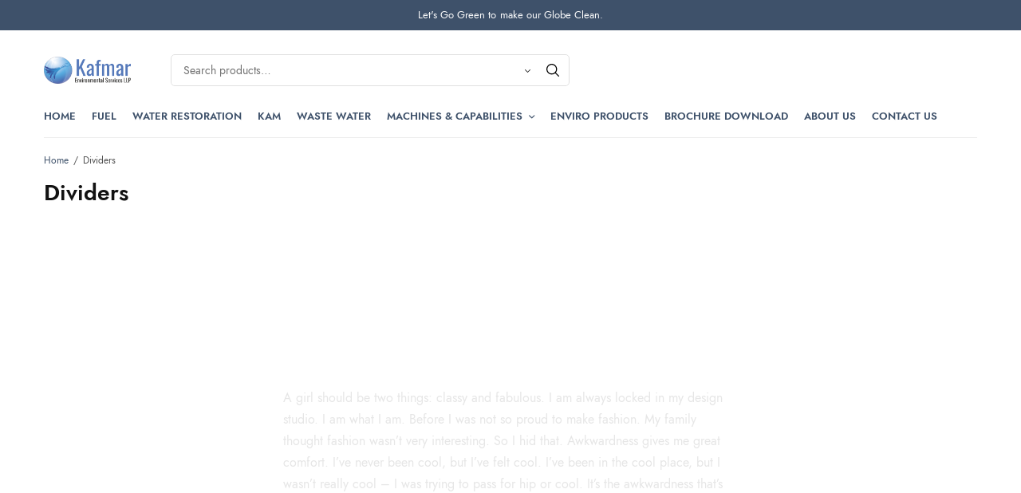

--- FILE ---
content_type: text/html; charset=UTF-8
request_url: https://kafmar.com/dividers/
body_size: 25042
content:
<!doctype html>
<html lang="en-US">
<head>
	<meta charset="UTF-8" />
	<meta name="viewport" content="width=device-width, initial-scale=1, maximum-scale=1, viewport-fit=cover">
	<link rel="profile" href="https://gmpg.org/xfn/11">
					<script>document.documentElement.className = document.documentElement.className + ' yes-js js_active js'</script>
				<meta name='robots' content='index, follow, max-image-preview:large, max-snippet:-1, max-video-preview:-1' />

	<!-- This site is optimized with the Yoast SEO plugin v21.1 - https://yoast.com/wordpress/plugins/seo/ -->
	<title>Dividers - Kafmar Environmental Services LLP</title>
	<link rel="canonical" href="https://kafmar.com/dividers/" />
	<meta property="og:locale" content="en_US" />
	<meta property="og:type" content="article" />
	<meta property="og:title" content="Dividers - Kafmar Environmental Services LLP" />
	<meta property="og:url" content="https://kafmar.com/dividers/" />
	<meta property="og:site_name" content="Kafmar Environmental Services LLP" />
	<meta name="twitter:card" content="summary_large_image" />
	<meta name="twitter:label1" content="Est. reading time" />
	<meta name="twitter:data1" content="15 minutes" />
	<script type="application/ld+json" class="yoast-schema-graph">{"@context":"https://schema.org","@graph":[{"@type":"WebPage","@id":"https://kafmar.com/dividers/","url":"https://kafmar.com/dividers/","name":"Dividers - Kafmar Environmental Services LLP","isPartOf":{"@id":"https://kafmar.com/#website"},"datePublished":"2020-02-21T13:31:43+00:00","dateModified":"2020-02-21T13:31:43+00:00","breadcrumb":{"@id":"https://kafmar.com/dividers/#breadcrumb"},"inLanguage":"en-US","potentialAction":[{"@type":"ReadAction","target":["https://kafmar.com/dividers/"]}]},{"@type":"BreadcrumbList","@id":"https://kafmar.com/dividers/#breadcrumb","itemListElement":[{"@type":"ListItem","position":1,"name":"Home","item":"https://kafmar.com/"},{"@type":"ListItem","position":2,"name":"Dividers"}]},{"@type":"WebSite","@id":"https://kafmar.com/#website","url":"https://kafmar.com/","name":"Kafmar Environmental Services LLP","description":"Environmental Solutions","publisher":{"@id":"https://kafmar.com/#organization"},"potentialAction":[{"@type":"SearchAction","target":{"@type":"EntryPoint","urlTemplate":"https://kafmar.com/?s={search_term_string}"},"query-input":"required name=search_term_string"}],"inLanguage":"en-US"},{"@type":"Organization","@id":"https://kafmar.com/#organization","name":"Kafmar Environmental Services LLP","url":"https://kafmar.com/","logo":{"@type":"ImageObject","inLanguage":"en-US","@id":"https://kafmar.com/#/schema/logo/image/","url":"https://kafmar.com/wp-content/uploads/2021/02/kafmar-logo-LANDSCAPE.png","contentUrl":"https://kafmar.com/wp-content/uploads/2021/02/kafmar-logo-LANDSCAPE.png","width":785,"height":252,"caption":"Kafmar Environmental Services LLP"},"image":{"@id":"https://kafmar.com/#/schema/logo/image/"}}]}</script>
	<!-- / Yoast SEO plugin. -->


<link rel='dns-prefetch' href='//indestructibletype.com' />
<link rel="alternate" type="application/rss+xml" title="Kafmar Environmental Services LLP &raquo; Feed" href="https://kafmar.com/feed/" />
<link rel="alternate" type="application/rss+xml" title="Kafmar Environmental Services LLP &raquo; Comments Feed" href="https://kafmar.com/comments/feed/" />
<script type="text/javascript">
window._wpemojiSettings = {"baseUrl":"https:\/\/s.w.org\/images\/core\/emoji\/14.0.0\/72x72\/","ext":".png","svgUrl":"https:\/\/s.w.org\/images\/core\/emoji\/14.0.0\/svg\/","svgExt":".svg","source":{"concatemoji":"https:\/\/kafmar.com\/wp-includes\/js\/wp-emoji-release.min.js?ver=6.1.9"}};
/*! This file is auto-generated */
!function(e,a,t){var n,r,o,i=a.createElement("canvas"),p=i.getContext&&i.getContext("2d");function s(e,t){var a=String.fromCharCode,e=(p.clearRect(0,0,i.width,i.height),p.fillText(a.apply(this,e),0,0),i.toDataURL());return p.clearRect(0,0,i.width,i.height),p.fillText(a.apply(this,t),0,0),e===i.toDataURL()}function c(e){var t=a.createElement("script");t.src=e,t.defer=t.type="text/javascript",a.getElementsByTagName("head")[0].appendChild(t)}for(o=Array("flag","emoji"),t.supports={everything:!0,everythingExceptFlag:!0},r=0;r<o.length;r++)t.supports[o[r]]=function(e){if(p&&p.fillText)switch(p.textBaseline="top",p.font="600 32px Arial",e){case"flag":return s([127987,65039,8205,9895,65039],[127987,65039,8203,9895,65039])?!1:!s([55356,56826,55356,56819],[55356,56826,8203,55356,56819])&&!s([55356,57332,56128,56423,56128,56418,56128,56421,56128,56430,56128,56423,56128,56447],[55356,57332,8203,56128,56423,8203,56128,56418,8203,56128,56421,8203,56128,56430,8203,56128,56423,8203,56128,56447]);case"emoji":return!s([129777,127995,8205,129778,127999],[129777,127995,8203,129778,127999])}return!1}(o[r]),t.supports.everything=t.supports.everything&&t.supports[o[r]],"flag"!==o[r]&&(t.supports.everythingExceptFlag=t.supports.everythingExceptFlag&&t.supports[o[r]]);t.supports.everythingExceptFlag=t.supports.everythingExceptFlag&&!t.supports.flag,t.DOMReady=!1,t.readyCallback=function(){t.DOMReady=!0},t.supports.everything||(n=function(){t.readyCallback()},a.addEventListener?(a.addEventListener("DOMContentLoaded",n,!1),e.addEventListener("load",n,!1)):(e.attachEvent("onload",n),a.attachEvent("onreadystatechange",function(){"complete"===a.readyState&&t.readyCallback()})),(e=t.source||{}).concatemoji?c(e.concatemoji):e.wpemoji&&e.twemoji&&(c(e.twemoji),c(e.wpemoji)))}(window,document,window._wpemojiSettings);
</script>
	<link rel="preload" href="https://kafmar.com/wp-content/themes/peakshops/assets/fonts/paymentfont-webfont.woff?v=1.2.5" as="font" crossorigin="anonymous">
	<style type="text/css">
img.wp-smiley,
img.emoji {
	display: inline !important;
	border: none !important;
	box-shadow: none !important;
	height: 1em !important;
	width: 1em !important;
	margin: 0 0.07em !important;
	vertical-align: -0.1em !important;
	background: none !important;
	padding: 0 !important;
}
</style>
	
<link rel='stylesheet' id='wc-blocks-vendors-style-css' href='https://kafmar.com/wp-content/plugins/woocommerce/packages/woocommerce-blocks/build/wc-blocks-vendors-style.css?ver=10.4.6' type='text/css' media='all' />
<link rel='stylesheet' id='wc-blocks-style-css' href='https://kafmar.com/wp-content/plugins/woocommerce/packages/woocommerce-blocks/build/wc-blocks-style.css?ver=10.4.6' type='text/css' media='all' />
<link rel='stylesheet' id='classic-theme-styles-css' href='https://kafmar.com/wp-includes/css/classic-themes.min.css?ver=1' type='text/css' media='all' />
<style id='global-styles-inline-css' type='text/css'>
body{--wp--preset--color--black: #000000;--wp--preset--color--cyan-bluish-gray: #abb8c3;--wp--preset--color--white: #ffffff;--wp--preset--color--pale-pink: #f78da7;--wp--preset--color--vivid-red: #cf2e2e;--wp--preset--color--luminous-vivid-orange: #ff6900;--wp--preset--color--luminous-vivid-amber: #fcb900;--wp--preset--color--light-green-cyan: #7bdcb5;--wp--preset--color--vivid-green-cyan: #00d084;--wp--preset--color--pale-cyan-blue: #8ed1fc;--wp--preset--color--vivid-cyan-blue: #0693e3;--wp--preset--color--vivid-purple: #9b51e0;--wp--preset--color--thb-accent: #ba412a;--wp--preset--gradient--vivid-cyan-blue-to-vivid-purple: linear-gradient(135deg,rgba(6,147,227,1) 0%,rgb(155,81,224) 100%);--wp--preset--gradient--light-green-cyan-to-vivid-green-cyan: linear-gradient(135deg,rgb(122,220,180) 0%,rgb(0,208,130) 100%);--wp--preset--gradient--luminous-vivid-amber-to-luminous-vivid-orange: linear-gradient(135deg,rgba(252,185,0,1) 0%,rgba(255,105,0,1) 100%);--wp--preset--gradient--luminous-vivid-orange-to-vivid-red: linear-gradient(135deg,rgba(255,105,0,1) 0%,rgb(207,46,46) 100%);--wp--preset--gradient--very-light-gray-to-cyan-bluish-gray: linear-gradient(135deg,rgb(238,238,238) 0%,rgb(169,184,195) 100%);--wp--preset--gradient--cool-to-warm-spectrum: linear-gradient(135deg,rgb(74,234,220) 0%,rgb(151,120,209) 20%,rgb(207,42,186) 40%,rgb(238,44,130) 60%,rgb(251,105,98) 80%,rgb(254,248,76) 100%);--wp--preset--gradient--blush-light-purple: linear-gradient(135deg,rgb(255,206,236) 0%,rgb(152,150,240) 100%);--wp--preset--gradient--blush-bordeaux: linear-gradient(135deg,rgb(254,205,165) 0%,rgb(254,45,45) 50%,rgb(107,0,62) 100%);--wp--preset--gradient--luminous-dusk: linear-gradient(135deg,rgb(255,203,112) 0%,rgb(199,81,192) 50%,rgb(65,88,208) 100%);--wp--preset--gradient--pale-ocean: linear-gradient(135deg,rgb(255,245,203) 0%,rgb(182,227,212) 50%,rgb(51,167,181) 100%);--wp--preset--gradient--electric-grass: linear-gradient(135deg,rgb(202,248,128) 0%,rgb(113,206,126) 100%);--wp--preset--gradient--midnight: linear-gradient(135deg,rgb(2,3,129) 0%,rgb(40,116,252) 100%);--wp--preset--duotone--dark-grayscale: url('#wp-duotone-dark-grayscale');--wp--preset--duotone--grayscale: url('#wp-duotone-grayscale');--wp--preset--duotone--purple-yellow: url('#wp-duotone-purple-yellow');--wp--preset--duotone--blue-red: url('#wp-duotone-blue-red');--wp--preset--duotone--midnight: url('#wp-duotone-midnight');--wp--preset--duotone--magenta-yellow: url('#wp-duotone-magenta-yellow');--wp--preset--duotone--purple-green: url('#wp-duotone-purple-green');--wp--preset--duotone--blue-orange: url('#wp-duotone-blue-orange');--wp--preset--font-size--small: 13px;--wp--preset--font-size--medium: 20px;--wp--preset--font-size--large: 36px;--wp--preset--font-size--x-large: 42px;--wp--preset--spacing--20: 0.44rem;--wp--preset--spacing--30: 0.67rem;--wp--preset--spacing--40: 1rem;--wp--preset--spacing--50: 1.5rem;--wp--preset--spacing--60: 2.25rem;--wp--preset--spacing--70: 3.38rem;--wp--preset--spacing--80: 5.06rem;}:where(.is-layout-flex){gap: 0.5em;}body .is-layout-flow > .alignleft{float: left;margin-inline-start: 0;margin-inline-end: 2em;}body .is-layout-flow > .alignright{float: right;margin-inline-start: 2em;margin-inline-end: 0;}body .is-layout-flow > .aligncenter{margin-left: auto !important;margin-right: auto !important;}body .is-layout-constrained > .alignleft{float: left;margin-inline-start: 0;margin-inline-end: 2em;}body .is-layout-constrained > .alignright{float: right;margin-inline-start: 2em;margin-inline-end: 0;}body .is-layout-constrained > .aligncenter{margin-left: auto !important;margin-right: auto !important;}body .is-layout-constrained > :where(:not(.alignleft):not(.alignright):not(.alignfull)){max-width: var(--wp--style--global--content-size);margin-left: auto !important;margin-right: auto !important;}body .is-layout-constrained > .alignwide{max-width: var(--wp--style--global--wide-size);}body .is-layout-flex{display: flex;}body .is-layout-flex{flex-wrap: wrap;align-items: center;}body .is-layout-flex > *{margin: 0;}:where(.wp-block-columns.is-layout-flex){gap: 2em;}.has-black-color{color: var(--wp--preset--color--black) !important;}.has-cyan-bluish-gray-color{color: var(--wp--preset--color--cyan-bluish-gray) !important;}.has-white-color{color: var(--wp--preset--color--white) !important;}.has-pale-pink-color{color: var(--wp--preset--color--pale-pink) !important;}.has-vivid-red-color{color: var(--wp--preset--color--vivid-red) !important;}.has-luminous-vivid-orange-color{color: var(--wp--preset--color--luminous-vivid-orange) !important;}.has-luminous-vivid-amber-color{color: var(--wp--preset--color--luminous-vivid-amber) !important;}.has-light-green-cyan-color{color: var(--wp--preset--color--light-green-cyan) !important;}.has-vivid-green-cyan-color{color: var(--wp--preset--color--vivid-green-cyan) !important;}.has-pale-cyan-blue-color{color: var(--wp--preset--color--pale-cyan-blue) !important;}.has-vivid-cyan-blue-color{color: var(--wp--preset--color--vivid-cyan-blue) !important;}.has-vivid-purple-color{color: var(--wp--preset--color--vivid-purple) !important;}.has-black-background-color{background-color: var(--wp--preset--color--black) !important;}.has-cyan-bluish-gray-background-color{background-color: var(--wp--preset--color--cyan-bluish-gray) !important;}.has-white-background-color{background-color: var(--wp--preset--color--white) !important;}.has-pale-pink-background-color{background-color: var(--wp--preset--color--pale-pink) !important;}.has-vivid-red-background-color{background-color: var(--wp--preset--color--vivid-red) !important;}.has-luminous-vivid-orange-background-color{background-color: var(--wp--preset--color--luminous-vivid-orange) !important;}.has-luminous-vivid-amber-background-color{background-color: var(--wp--preset--color--luminous-vivid-amber) !important;}.has-light-green-cyan-background-color{background-color: var(--wp--preset--color--light-green-cyan) !important;}.has-vivid-green-cyan-background-color{background-color: var(--wp--preset--color--vivid-green-cyan) !important;}.has-pale-cyan-blue-background-color{background-color: var(--wp--preset--color--pale-cyan-blue) !important;}.has-vivid-cyan-blue-background-color{background-color: var(--wp--preset--color--vivid-cyan-blue) !important;}.has-vivid-purple-background-color{background-color: var(--wp--preset--color--vivid-purple) !important;}.has-black-border-color{border-color: var(--wp--preset--color--black) !important;}.has-cyan-bluish-gray-border-color{border-color: var(--wp--preset--color--cyan-bluish-gray) !important;}.has-white-border-color{border-color: var(--wp--preset--color--white) !important;}.has-pale-pink-border-color{border-color: var(--wp--preset--color--pale-pink) !important;}.has-vivid-red-border-color{border-color: var(--wp--preset--color--vivid-red) !important;}.has-luminous-vivid-orange-border-color{border-color: var(--wp--preset--color--luminous-vivid-orange) !important;}.has-luminous-vivid-amber-border-color{border-color: var(--wp--preset--color--luminous-vivid-amber) !important;}.has-light-green-cyan-border-color{border-color: var(--wp--preset--color--light-green-cyan) !important;}.has-vivid-green-cyan-border-color{border-color: var(--wp--preset--color--vivid-green-cyan) !important;}.has-pale-cyan-blue-border-color{border-color: var(--wp--preset--color--pale-cyan-blue) !important;}.has-vivid-cyan-blue-border-color{border-color: var(--wp--preset--color--vivid-cyan-blue) !important;}.has-vivid-purple-border-color{border-color: var(--wp--preset--color--vivid-purple) !important;}.has-vivid-cyan-blue-to-vivid-purple-gradient-background{background: var(--wp--preset--gradient--vivid-cyan-blue-to-vivid-purple) !important;}.has-light-green-cyan-to-vivid-green-cyan-gradient-background{background: var(--wp--preset--gradient--light-green-cyan-to-vivid-green-cyan) !important;}.has-luminous-vivid-amber-to-luminous-vivid-orange-gradient-background{background: var(--wp--preset--gradient--luminous-vivid-amber-to-luminous-vivid-orange) !important;}.has-luminous-vivid-orange-to-vivid-red-gradient-background{background: var(--wp--preset--gradient--luminous-vivid-orange-to-vivid-red) !important;}.has-very-light-gray-to-cyan-bluish-gray-gradient-background{background: var(--wp--preset--gradient--very-light-gray-to-cyan-bluish-gray) !important;}.has-cool-to-warm-spectrum-gradient-background{background: var(--wp--preset--gradient--cool-to-warm-spectrum) !important;}.has-blush-light-purple-gradient-background{background: var(--wp--preset--gradient--blush-light-purple) !important;}.has-blush-bordeaux-gradient-background{background: var(--wp--preset--gradient--blush-bordeaux) !important;}.has-luminous-dusk-gradient-background{background: var(--wp--preset--gradient--luminous-dusk) !important;}.has-pale-ocean-gradient-background{background: var(--wp--preset--gradient--pale-ocean) !important;}.has-electric-grass-gradient-background{background: var(--wp--preset--gradient--electric-grass) !important;}.has-midnight-gradient-background{background: var(--wp--preset--gradient--midnight) !important;}.has-small-font-size{font-size: var(--wp--preset--font-size--small) !important;}.has-medium-font-size{font-size: var(--wp--preset--font-size--medium) !important;}.has-large-font-size{font-size: var(--wp--preset--font-size--large) !important;}.has-x-large-font-size{font-size: var(--wp--preset--font-size--x-large) !important;}
.wp-block-navigation a:where(:not(.wp-element-button)){color: inherit;}
:where(.wp-block-columns.is-layout-flex){gap: 2em;}
.wp-block-pullquote{font-size: 1.5em;line-height: 1.6;}
</style>
<style id='woocommerce-inline-inline-css' type='text/css'>
.woocommerce form .form-row .required { visibility: visible; }
</style>
<link rel='stylesheet' id='thb-app-css' href='https://kafmar.com/wp-content/themes/peakshops/assets/css/app.css?ver=1.4.4' type='text/css' media='all' />
<style id='thb-app-inline-css' type='text/css'>
.logo-holder .logolink .logoimg {max-height:35px;}.logo-holder .logolink .logoimg[src$=".svg"] {max-height:100%;height:35px;}@media screen and (min-width:1068px) {.header.fixed .logo-holder .logolink .logoimg {max-height:24px;}.header.fixed .logo-holder .logolink .logoimg[src$=".svg"] {max-height:100%;height:24px;}}h1, h2, h3, h4, h5, h6,.h1, .h2, .h3, .h4, .h5, .h6 {font-family:'Jost', 'BlinkMacSystemFont', -apple-system, 'Roboto', 'Lucida Sans';}body {font-family:'Jost', 'BlinkMacSystemFont', -apple-system, 'Roboto', 'Lucida Sans';}.thb-full-menu {}.thb-mobile-menu,.thb-secondary-menu {}em {}label {}input[type="submit"],submit,.button,.btn,.btn-block,.btn-text,.vc_btn3 {}.widget .thb-widget-title {}.thb-full-menu>.menu-item>a {font-weight:600;font-size:13px;}.thb-full-menu .menu-item .sub-menu .menu-item a {}.thb-secondary-area .thb-secondary-item,.thb-cart-amount .amount {font-weight:500;font-size:13px;text-transform:uppercase !important;}.thb-mobile-menu>li>a {font-weight:500;font-size:13px;}.thb-mobile-menu .sub-menu a {}#mobile-menu .thb-secondary-menu a {}#mobile-menu .side-panel-inner .mobile-menu-bottom .menu-footer {}#mobile-menu .side-panel-inner .mobile-menu-bottom .thb-social-links-container {}.widget .thb-widget-title {font-weight:600;font-size:12px;}.footer .widget .thb-widget-title {}.footer .widget,.footer .widget p {}.subfooter .thb-full-menu>.menu-item>a {}.subfooter p {}.subfooter .thb-social-links-container {}.thb-global-notification.light,.thb-global-notification.dark {background-color:#3e516a !important;}.footer {background-color:#f7f2ed !important;}.subfooter {background-color:#f7f2ed !important;}#mobile-menu,#mobile-menu .side-panel-header {background-color:#3e516a !important;}a:hover,h1 small, h2 small, h3 small, h4 small, h5 small, h6 small,h1 small a, h2 small a, h3 small a, h4 small a, h5 small a, h6 small a,.thb-full-menu .menu-item.menu-item-has-children.menu-item-mega-parent > .sub-menu > li.mega-menu-title > a,.thb-full-menu .menu-item.menu-item-has-children.menu-item-mega-parent > .sub-menu > li.menu-item-has-children > .sub-menu > li.title-item > a,.thb-dropdown-color-dark .thb-full-menu .sub-menu li a:hover,.thb-full-menu .sub-menu li.title-item > a,.post .thb-read-more,.post-detail .thb-article-nav .thb-article-nav-post:hover span,.post-detail .thb-article-nav .thb-article-nav-post:hover strong,.commentlist .comment .reply,.commentlist .review .reply,.star-rating > span:before, .comment-form-rating p.stars > span:before,.comment-form-rating p.stars:hover a, .comment-form-rating p.stars.selected a,.widget ul a:hover,.widget.widget_nav_menu li.active > a,.widget.widget_nav_menu li.active > .thb-arrow,.widget.widget_nav_menu li.active > .count, .widget.widget_pages li.active > a,.widget.widget_pages li.active > .thb-arrow,.widget.widget_pages li.active > .count, .widget.widget_meta li.active > a,.widget.widget_meta li.active > .thb-arrow,.widget.widget_meta li.active > .count, .widget.widget_product_categories li.active > a,.widget.widget_product_categories li.active > .thb-arrow,.widget.widget_product_categories li.active > .count,.has-thb-accent-color,.has-thb-accent-color p,.wp-block-button .wp-block-button__link.has-thb-accent-color,.wp-block-button .wp-block-button__link.has-thb-accent-color p,input[type="submit"].white:hover,.button.white:hover,.btn.white:hover,.thb-social-links-container.style3 .thb-social-link,.thb_title .thb_title_link,.thb-tabs.style3 .thb-tab-menu .vc_tta-panel-heading a.active,.thb-page-menu li:hover a, .thb-page-menu li.current_page_item a,.thb-page-menu.style0 li:hover a, .thb-page-menu.style0 li.current_page_item a,.thb-testimonials.style7 .testimonial-author cite,.thb-testimonials.style7 .testimonial-author span,.thb-iconbox.top.type5 .iconbox-content .thb-read-more,.thb-autotype .thb-autotype-entry,.thb-pricing-table.style2 .pricing-container .thb_pricing_head .thb-price,.thb-menu-item .thb-menu-item-parent .thb-menu-title h6,.thb-filter-bar .thb-products-per-page a.active,.products .product .woocommerce-loop-product__title a:hover,.products .product .product-category,.products .product .product-category a,.products .product.thb-listing-button-style4 .thb_transform_price .button,.products .product-category:hover h2,.thb-product-detail .product-information .woocommerce-product-rating .woocommerce-review-link,.thb-product-detail .variations_form .reset_variations,.thb-product-tabs.thb-product-tabs-style3 .wc-tabs li.active a,.woocommerce-account .woocommerce-MyAccount-navigation .is-active a,.thb-checkout-toggle a,.woocommerce-terms-and-conditions-wrapper .woocommerce-privacy-policy-text a,.woocommerce-terms-and-conditions-wrapper label a,.subfooter.dark a:hover{color:#ba412a;}.thb-secondary-area .thb-secondary-item .count,.post.style4 h3:after,.tag-cloud-link:hover, .post-detail .thb-article-tags a:hover,.has-thb-accent-background-color,.wp-block-button .wp-block-button__link.has-thb-accent-background-color,input[type="submit"]:not(.white):not(.style2):hover,.button:not(.white):not(.style2):hover,.btn:not(.white):not(.style2):hover,input[type="submit"].grey:hover,.button.grey:hover,.btn.grey:hover,input[type="submit"].accent:not(.style2), input[type="submit"].alt:not(.style2),.button.accent:not(.style2),.button.alt:not(.style2),.btn.accent:not(.style2),.btn.alt:not(.style2),.btn-text.style3 .circle-btn,.thb-slider.thb-carousel.thb-slider-style3 .thb-slide .thb-slide-content-inner, .thb-slider.thb-carousel.thb-slider-style5 .thb-slide .thb-slide-content-inner,.thb-inner-buttons .btn-text-regular.style2.accent:after,.thb-page-menu.style1 li:hover a, .thb-page-menu.style1 li.current_page_item a,.thb-client-row.thb-opacity.with-accent .thb-client:hover,.thb-client-row .style4 .accent-color,.thb-progressbar .thb-progress span,.thb-product-icon:hover, .thb-product-icon.exists,.products .product-category.thb-category-style3 .thb-category-link:after,.products .product-category.thb-category-style4:hover .woocommerce-loop-category__title:after,.products .product-category.thb-category-style6 .thb-category-link:hover .woocommerce-loop-category__title,.thb-product-nav .thb-product-nav-button:hover .product-nav-link,#scroll_to_top:hover,.products .product.thb-listing-button-style5 .thb-addtocart-with-quantity .button.accent,.wc-block-grid__products .wc-block-grid__product .wc-block-grid__product-add-to-cart .wp-block-button__link:hover {background-color:#ba412a;}input[type="submit"].accent:not(.white):not(.style2):hover, input[type="submit"].alt:not(.white):not(.style2):hover,.button.accent:not(.white):not(.style2):hover,.button.alt:not(.white):not(.style2):hover,.btn.accent:not(.white):not(.style2):hover,.btn.alt:not(.white):not(.style2):hover {background-color:#a73b26;}.thb-checkout-toggle {background-color:rgba(186,65,42, 0.1);border-color:rgba(186,65,42, 0.3);}input[type="submit"].style2.accent,.button.style2.accent,.btn.style2.accent,.thb-social-links-container.style3 .thb-social-link,.thb-inner-buttons .btn-text-regular.accent,.thb-page-menu.style1 li:hover a, .thb-page-menu.style1 li.current_page_item a,.thb-client-row.has-border.thb-opacity.with-accent .thb-client:hover,.thb-pricing-table.style1 .thb-pricing-column.highlight-true .pricing-container,.thb-hotspot-container .thb-hotspot.pin-accent,.thb-product-nav .thb-product-nav-button:hover .product-nav-link,#scroll_to_top:hover {border-color:#ba412a;}.thb-tabs.style4 .thb-tab-menu .vc_tta-panel-heading a.active,.thb-page-menu.style1 li:hover + li a, .thb-page-menu.style1 li.current_page_item + li a,.thb-iconbox.top.type5,.thb-product-detail.thb-product-sticky,.thb-product-tabs.thb-product-tabs-style4 .wc-tabs li.active {border-top-color:#ba412a;}.post .thb-read-more svg,.post .thb-read-more svg .bar,.commentlist .comment .reply svg path,.commentlist .review .reply svg path,.btn-text.style4 .arrow svg:first-child,.thb_title .thb_title_link svg,.thb_title .thb_title_link svg .bar,.thb-iconbox.top.type5 .iconbox-content .thb-read-more svg,.thb-iconbox.top.type5 .iconbox-content .thb-read-more svg .bar {fill:#ba412a;}.thb_title.style10 .thb_title_icon svg path,.thb_title.style10 .thb_title_icon svg circle,.thb_title.style10 .thb_title_icon svg rect,.thb_title.style10 .thb_title_icon svg ellipse,.products .product.thb-listing-button-style3 .product-thumbnail .button.black:hover svg,.products .product.thb-listing-button-style3 .product-thumbnail .button.accent svg,.thb-testimonials.style10 .slick-dots li .text_bullet svg path {stroke:#ba412a;}.thb-tabs.style1 .vc_tta-panel-heading a.active, .thb-tabs.style2 .vc_tta-panel-heading a.active,.thb-product-tabs.thb-product-tabs-style1 .wc-tabs li.active a, .thb-product-tabs.thb-product-tabs-style2 .wc-tabs li.active a {color:#ba412a;-moz-box-shadow:inset 0 -3px 0 0 #ba412a;-webkit-box-shadow:inset 0 -3px 0 0 #ba412a;box-shadow:inset 0 -3px 0 0 #ba412a;}.widget .thb-widget-title {color:#3e516a;}.footer,.footer p,.footer.dark,.footer.dark p {color:#847b75;}.subfooter,.subfooter p,.subfooter.dark,.subfooter.dark p {opacity:1;color:#847b75;}.mobile-toggle-holder .mobile-toggle span,.header.dark-header .mobile-toggle-holder .mobile-toggle span {background:#3e516a;} a { color:#3e516a; } a:hover { color:#ba412a; }#mobile-menu .thb-mobile-menu>li> a { color:#ffffff; }#mobile-menu .thb-mobile-menu>li> a:hover { color:rgba(255,255,255,0.64); }#mobile-menu.dark .thb-mobile-menu>li> a { color:#ffffff; }#mobile-menu.dark .thb-mobile-menu>li> a:hover { color:rgba(255,255,255,0.64); }.footer .widget a { color:#847b75; }.footer .widget a:hover { color:#ba412a; }.price ins, .price .amount,.thb-cart-amount .amount,.product_list_widget .amount {color:#3e516a;}.products .product .woocommerce-loop-product__title a { color:#3e516a; }.thb-woocommerce-header.style1 .thb-shop-title,.thb-woocommerce-header.style2 .thb-shop-title,.thb-woocommerce-header.style3 .thb-shop-title {}.products .product .woocommerce-loop-product__title,.wc-block-grid__products .wc-block-grid__product .woocommerce-loop-product__title .wc-block-grid__product-title {font-weight:500;}.products .product .amount {font-weight:400;}.products .product .product-category {}.products .product .product-excerpt {}.products .product .button {}.thb-product-detail .product-information h1 {}.thb-product-detail .product-information .price .amount {}.thb-product-detail .product-information .entry-summary .woocommerce-product-details__short-description {}.thb-secondary-area .thb-secondary-item svg.thb-wishlist-icon,.thb-secondary-area .thb-secondary-item svg.thb-search-icon,.thb-secondary-area .thb-secondary-item svg.thb-myaccount-icon {fill:#3e516a !imporant;}.header .thb-secondary-area .thb-secondary-item svg.thb-cart-icon,.header.dark-header .thb-secondary-area .thb-secondary-item svg.thb-cart-icon {stroke:none;fill:#3e516a !imporant;}.header .thb-secondary-area .thb-secondary-item svg.thb-cart-icon.thb-cart-icon-style1,.header.dark-header .thb-secondary-area .thb-secondary-item svg.thb-cart-icon.thb-cart-icon-style1 {stroke:#3e516a !imporant;fill:transparent;}.header .thb-secondary-area .thb-secondary-item svg.thb-cart-icon.thb-cart-icon-style5 path,.header .thb-secondary-area .thb-secondary-item svg.thb-cart-icon.thb-cart-icon-style6 path,.header.dark-header .thb-secondary-area .thb-secondary-item svg.thb-cart-icon.thb-cart-icon-style5 path,.header.dark-header .thb-secondary-area .thb-secondary-item svg.thb-cart-icon.thb-cart-icon-style6 path {stroke:#3e516a !imporant;}@media screen and (min-width:768px) {.thb-secondary-area .thb-secondary-item svg {height:20px;}}.thb-full-menu>.menu-item+.menu-item {margin-left:20px}.footer {padding-top:30px;padding-bottom:10px;}.subfooter {padding-top:35px;}.subfooter .footer-logo-holder .logoimg {max-height:22px;}@media screen and (min-width:1068px) {h1,.h1 {}}h1,.h1 {}@media screen and (min-width:1068px) {h2 {}}h2 {}@media screen and (min-width:1068px) {h3 {}}h3 {}@media screen and (min-width:1068px) {h4 {}}h4 {}@media screen and (min-width:1068px) {h5 {}}h5 {}h6 {}.page-id-323 #wrapper div[role="main"],.postid-323 #wrapper div[role="main"] {}.thb-temp-message, .woocommerce-message, .woocommerce-error, .woocommerce-info:not(.cart-empty) {animation-delay:0.5s, 5s;}.footer.light { border-top:0; }
</style>
<link rel='stylesheet' id='thb-style-css' href='https://kafmar.com/wp-content/themes/peakshops/style.css?ver=1.4.4' type='text/css' media='all' />
<link rel='stylesheet' id='thb-self-hosted-1-css' href='https://indestructibletype.com/fonts/Jost.css?ver=1.4.4' type='text/css' media='all' />
<link rel='stylesheet' id='__EPYT__style-css' href='https://kafmar.com/wp-content/plugins/youtube-embed-plus/styles/ytprefs.min.css?ver=14.2.4' type='text/css' media='all' />
<style id='__EPYT__style-inline-css' type='text/css'>

                .epyt-gallery-thumb {
                        width: 33.333%;
                }
                
</style>
<script type="text/template" id="tmpl-variation-template">
	<div class="woocommerce-variation-description">{{{ data.variation.variation_description }}}</div>
	<div class="woocommerce-variation-price">{{{ data.variation.price_html }}}</div>
	<div class="woocommerce-variation-availability">{{{ data.variation.availability_html }}}</div>
</script>
<script type="text/template" id="tmpl-unavailable-variation-template">
	<p>Sorry, this product is unavailable. Please choose a different combination.</p>
</script>
<script type='text/javascript' src='https://kafmar.com/wp-includes/js/jquery/jquery.min.js?ver=3.6.1' id='jquery-core-js'></script>
<script type='text/javascript' src='https://kafmar.com/wp-includes/js/jquery/jquery-migrate.min.js?ver=3.3.2' id='jquery-migrate-js'></script>
<script type='text/javascript' id='kk-script-js-extra'>
/* <![CDATA[ */
var fetchCartItems = {"ajax_url":"https:\/\/kafmar.com\/wp-admin\/admin-ajax.php","action":"kk_wc_fetchcartitems","nonce":"76477d38d7","currency":"INR"};
/* ]]> */
</script>
<script type='text/javascript' src='https://kafmar.com/wp-content/plugins/kliken-marketing-for-google/assets/kk-script.js?ver=6.1.9' id='kk-script-js'></script>
<script type='text/javascript' id='__ytprefs__-js-extra'>
/* <![CDATA[ */
var _EPYT_ = {"ajaxurl":"https:\/\/kafmar.com\/wp-admin\/admin-ajax.php","security":"5a21af958d","gallery_scrolloffset":"20","eppathtoscripts":"https:\/\/kafmar.com\/wp-content\/plugins\/youtube-embed-plus\/scripts\/","eppath":"https:\/\/kafmar.com\/wp-content\/plugins\/youtube-embed-plus\/","epresponsiveselector":"[\"iframe.__youtube_prefs_widget__\"]","epdovol":"1","version":"14.2.4","evselector":"iframe.__youtube_prefs__[src], iframe[src*=\"youtube.com\/embed\/\"], iframe[src*=\"youtube-nocookie.com\/embed\/\"]","ajax_compat":"","maxres_facade":"eager","ytapi_load":"light","pause_others":"","stopMobileBuffer":"1","facade_mode":"","not_live_on_channel":""};
/* ]]> */
</script>
<script type='text/javascript' src='https://kafmar.com/wp-content/plugins/youtube-embed-plus/scripts/ytprefs.min.js?ver=14.2.4' id='__ytprefs__-js'></script>
<link rel="https://api.w.org/" href="https://kafmar.com/wp-json/" /><link rel="alternate" type="application/json" href="https://kafmar.com/wp-json/wp/v2/pages/323" /><link rel="EditURI" type="application/rsd+xml" title="RSD" href="https://kafmar.com/xmlrpc.php?rsd" />
<link rel="wlwmanifest" type="application/wlwmanifest+xml" href="https://kafmar.com/wp-includes/wlwmanifest.xml" />
<meta name="generator" content="WordPress 6.1.9" />
<meta name="generator" content="WooCommerce 7.9.0" />
<link rel='shortlink' href='https://kafmar.com/?p=323' />
<link rel="alternate" type="application/json+oembed" href="https://kafmar.com/wp-json/oembed/1.0/embed?url=https%3A%2F%2Fkafmar.com%2Fdividers%2F" />
<link rel="alternate" type="text/xml+oembed" href="https://kafmar.com/wp-json/oembed/1.0/embed?url=https%3A%2F%2Fkafmar.com%2Fdividers%2F&#038;format=xml" />
		<script>
			var jabvfcr = {
				selector: "P:nth-child(2) &gt; SPAN",
				manipulation: "replaceWith",
				html: 'Copyright © 2024 <a href="https://kafmar.com/">Camilsons Design</a>. All rights reserved.'
			};
		</script>
		<link rel="icon" href="https://kafmar.com/wp-content/uploads/2021/02/cropped-kafmar-icon-2-32x32.png" sizes="32x32" />
<link rel="icon" href="https://kafmar.com/wp-content/uploads/2021/02/cropped-kafmar-icon-2-192x192.png" sizes="192x192" />
<link rel="apple-touch-icon" href="https://kafmar.com/wp-content/uploads/2021/02/cropped-kafmar-icon-2-180x180.png" />
<meta name="msapplication-TileImage" content="https://kafmar.com/wp-content/uploads/2021/02/cropped-kafmar-icon-2-270x270.png" />
<style type="text/css" data-type="vc_shortcodes-custom-css">.vc_custom_1582650114129{padding-top: 16vh !important;padding-bottom: 16vh !important;background-image: url(http://peakshops.fuelthemes.net/peakshops-furniture/wp-content/uploads/sites/2/2020/02/dv1.jpg?id=414) !important;background-position: center !important;background-repeat: no-repeat !important;background-size: cover !important;}.vc_custom_1538661167061{padding-top: 14vh !important;}.vc_custom_1582650634414{padding-top: 36vh !important;padding-bottom: 8vh !important;background: #463e72 url(http://peakshops.fuelthemes.net/peakshops-furniture/wp-content/uploads/sites/2/2020/02/dv_2.jpg?id=418) !important;background-position: center !important;background-repeat: no-repeat !important;background-size: cover !important;}.vc_custom_1538661142410{padding-top: 14vh !important;}.vc_custom_1582650970931{padding-top: 8vh !important;padding-bottom: 8vh !important;background-image: url(http://peakshops.fuelthemes.net/peakshops-furniture/wp-content/uploads/sites/2/2020/02/dv3.jpg?id=419) !important;background-position: center !important;background-repeat: no-repeat !important;background-size: cover !important;}.vc_custom_1538661149984{padding-top: 14vh !important;}.vc_custom_1582651500452{padding-top: 8vh !important;padding-bottom: 8vh !important;background-image: url(http://peakshops.fuelthemes.net/peakshops-furniture/wp-content/uploads/sites/2/2020/02/dv04.jpg?id=421) !important;background-position: center !important;background-repeat: no-repeat !important;background-size: cover !important;}.vc_custom_1538661149984{padding-top: 14vh !important;}.vc_custom_1582651641656{padding-top: 14vh !important;padding-bottom: 14vh !important;background-image: url(http://peakshops.fuelthemes.net/peakshops-furniture/wp-content/uploads/sites/2/2020/02/dv5.jpg?id=422) !important;background-position: center !important;background-repeat: no-repeat !important;background-size: cover !important;}.vc_custom_1538661149984{padding-top: 14vh !important;}.vc_custom_1582652836121{padding-top: 14vh !important;padding-bottom: 14vh !important;background-image: url(http://peakshops.fuelthemes.net/peakshops-furniture/wp-content/uploads/sites/2/2020/02/dv6.jpg?id=424) !important;background-position: center !important;background-repeat: no-repeat !important;background-size: cover !important;}.vc_custom_1538661149984{padding-top: 14vh !important;}.vc_custom_1538728130068{padding-top: 14vh !important;padding-bottom: 14vh !important;background-image: url(http://revolution.fuelthemes.net/revolution-elements/wp-content/uploads/sites/2/sites/28/2018/10/s11.jpg?id=392) !important;background-position: center !important;background-repeat: no-repeat !important;background-size: cover !important;}.vc_custom_1538661149984{padding-top: 14vh !important;}.vc_custom_1538729347718{padding-top: 14vh !important;padding-bottom: 14vh !important;background-image: url(http://revolution.fuelthemes.net/revolution-elements/wp-content/uploads/sites/2/sites/28/2018/10/s12.jpg?id=399) !important;background-position: center !important;background-repeat: no-repeat !important;background-size: cover !important;}.vc_custom_1538661149984{padding-top: 14vh !important;}.vc_custom_1538659221834{padding-bottom: 12vh !important;}.vc_custom_1538657060613{padding-right: 4% !important;}.vc_custom_1538657065445{padding-left: 4% !important;}.vc_custom_1538659221834{padding-bottom: 12vh !important;}.vc_custom_1538657060613{padding-right: 4% !important;}.vc_custom_1538657065445{padding-left: 4% !important;}.vc_custom_1538661017548{padding-top: 14vh !important;padding-bottom: 14vh !important;}.vc_custom_1538659221834{padding-bottom: 12vh !important;}.vc_custom_1538657060613{padding-right: 4% !important;}.vc_custom_1538657065445{padding-left: 4% !important;}.vc_custom_1582661022279{padding-top: 14vh !important;padding-bottom: 14vh !important;}.vc_custom_1538659221834{padding-bottom: 12vh !important;}.vc_custom_1538657060613{padding-right: 4% !important;}.vc_custom_1538657065445{padding-left: 4% !important;}.vc_custom_1582661130188{padding-top: 12vh !important;padding-bottom: 14vh !important;}.vc_custom_1538659221834{padding-bottom: 12vh !important;}.vc_custom_1538657060613{padding-right: 4% !important;}.vc_custom_1538657065445{padding-left: 4% !important;}.vc_custom_1538725612492{padding-top: 10vh !important;padding-bottom: 10vh !important;}.vc_custom_1538725514776{padding-right: 10% !important;padding-left: 5% !important;}.vc_custom_1538659221834{padding-bottom: 12vh !important;}.vc_custom_1538657060613{padding-right: 4% !important;}.vc_custom_1538657065445{padding-left: 4% !important;}.vc_custom_1538725612492{padding-top: 10vh !important;padding-bottom: 10vh !important;}.vc_custom_1538659221834{padding-bottom: 12vh !important;}.vc_custom_1538657060613{padding-right: 4% !important;}.vc_custom_1538657065445{padding-left: 4% !important;}.vc_custom_1538725612492{padding-top: 10vh !important;padding-bottom: 10vh !important;}.vc_custom_1538659221834{padding-bottom: 12vh !important;}.vc_custom_1538657060613{padding-right: 4% !important;}.vc_custom_1538657065445{padding-left: 4% !important;}</style></head>
<body class="page-template page-template-page-default page-template-page-default-php page page-id-323 wp-custom-logo theme-peakshops woocommerce-no-js subheader-full-width-off fixed-header-on fixed-header-scroll-on thb-header-search-style1 thb-dropdown-style1 right-click-off thb-quantity-style2 thb-borders-off thb-boxed-off thb-header-border-on thb-single-product-ajax-on wpb-js-composer js-comp-ver-6.5.0 vc_responsive">
<svg xmlns="http://www.w3.org/2000/svg" viewBox="0 0 0 0" width="0" height="0" focusable="false" role="none" style="visibility: hidden; position: absolute; left: -9999px; overflow: hidden;" ><defs><filter id="wp-duotone-dark-grayscale"><feColorMatrix color-interpolation-filters="sRGB" type="matrix" values=" .299 .587 .114 0 0 .299 .587 .114 0 0 .299 .587 .114 0 0 .299 .587 .114 0 0 " /><feComponentTransfer color-interpolation-filters="sRGB" ><feFuncR type="table" tableValues="0 0.49803921568627" /><feFuncG type="table" tableValues="0 0.49803921568627" /><feFuncB type="table" tableValues="0 0.49803921568627" /><feFuncA type="table" tableValues="1 1" /></feComponentTransfer><feComposite in2="SourceGraphic" operator="in" /></filter></defs></svg><svg xmlns="http://www.w3.org/2000/svg" viewBox="0 0 0 0" width="0" height="0" focusable="false" role="none" style="visibility: hidden; position: absolute; left: -9999px; overflow: hidden;" ><defs><filter id="wp-duotone-grayscale"><feColorMatrix color-interpolation-filters="sRGB" type="matrix" values=" .299 .587 .114 0 0 .299 .587 .114 0 0 .299 .587 .114 0 0 .299 .587 .114 0 0 " /><feComponentTransfer color-interpolation-filters="sRGB" ><feFuncR type="table" tableValues="0 1" /><feFuncG type="table" tableValues="0 1" /><feFuncB type="table" tableValues="0 1" /><feFuncA type="table" tableValues="1 1" /></feComponentTransfer><feComposite in2="SourceGraphic" operator="in" /></filter></defs></svg><svg xmlns="http://www.w3.org/2000/svg" viewBox="0 0 0 0" width="0" height="0" focusable="false" role="none" style="visibility: hidden; position: absolute; left: -9999px; overflow: hidden;" ><defs><filter id="wp-duotone-purple-yellow"><feColorMatrix color-interpolation-filters="sRGB" type="matrix" values=" .299 .587 .114 0 0 .299 .587 .114 0 0 .299 .587 .114 0 0 .299 .587 .114 0 0 " /><feComponentTransfer color-interpolation-filters="sRGB" ><feFuncR type="table" tableValues="0.54901960784314 0.98823529411765" /><feFuncG type="table" tableValues="0 1" /><feFuncB type="table" tableValues="0.71764705882353 0.25490196078431" /><feFuncA type="table" tableValues="1 1" /></feComponentTransfer><feComposite in2="SourceGraphic" operator="in" /></filter></defs></svg><svg xmlns="http://www.w3.org/2000/svg" viewBox="0 0 0 0" width="0" height="0" focusable="false" role="none" style="visibility: hidden; position: absolute; left: -9999px; overflow: hidden;" ><defs><filter id="wp-duotone-blue-red"><feColorMatrix color-interpolation-filters="sRGB" type="matrix" values=" .299 .587 .114 0 0 .299 .587 .114 0 0 .299 .587 .114 0 0 .299 .587 .114 0 0 " /><feComponentTransfer color-interpolation-filters="sRGB" ><feFuncR type="table" tableValues="0 1" /><feFuncG type="table" tableValues="0 0.27843137254902" /><feFuncB type="table" tableValues="0.5921568627451 0.27843137254902" /><feFuncA type="table" tableValues="1 1" /></feComponentTransfer><feComposite in2="SourceGraphic" operator="in" /></filter></defs></svg><svg xmlns="http://www.w3.org/2000/svg" viewBox="0 0 0 0" width="0" height="0" focusable="false" role="none" style="visibility: hidden; position: absolute; left: -9999px; overflow: hidden;" ><defs><filter id="wp-duotone-midnight"><feColorMatrix color-interpolation-filters="sRGB" type="matrix" values=" .299 .587 .114 0 0 .299 .587 .114 0 0 .299 .587 .114 0 0 .299 .587 .114 0 0 " /><feComponentTransfer color-interpolation-filters="sRGB" ><feFuncR type="table" tableValues="0 0" /><feFuncG type="table" tableValues="0 0.64705882352941" /><feFuncB type="table" tableValues="0 1" /><feFuncA type="table" tableValues="1 1" /></feComponentTransfer><feComposite in2="SourceGraphic" operator="in" /></filter></defs></svg><svg xmlns="http://www.w3.org/2000/svg" viewBox="0 0 0 0" width="0" height="0" focusable="false" role="none" style="visibility: hidden; position: absolute; left: -9999px; overflow: hidden;" ><defs><filter id="wp-duotone-magenta-yellow"><feColorMatrix color-interpolation-filters="sRGB" type="matrix" values=" .299 .587 .114 0 0 .299 .587 .114 0 0 .299 .587 .114 0 0 .299 .587 .114 0 0 " /><feComponentTransfer color-interpolation-filters="sRGB" ><feFuncR type="table" tableValues="0.78039215686275 1" /><feFuncG type="table" tableValues="0 0.94901960784314" /><feFuncB type="table" tableValues="0.35294117647059 0.47058823529412" /><feFuncA type="table" tableValues="1 1" /></feComponentTransfer><feComposite in2="SourceGraphic" operator="in" /></filter></defs></svg><svg xmlns="http://www.w3.org/2000/svg" viewBox="0 0 0 0" width="0" height="0" focusable="false" role="none" style="visibility: hidden; position: absolute; left: -9999px; overflow: hidden;" ><defs><filter id="wp-duotone-purple-green"><feColorMatrix color-interpolation-filters="sRGB" type="matrix" values=" .299 .587 .114 0 0 .299 .587 .114 0 0 .299 .587 .114 0 0 .299 .587 .114 0 0 " /><feComponentTransfer color-interpolation-filters="sRGB" ><feFuncR type="table" tableValues="0.65098039215686 0.40392156862745" /><feFuncG type="table" tableValues="0 1" /><feFuncB type="table" tableValues="0.44705882352941 0.4" /><feFuncA type="table" tableValues="1 1" /></feComponentTransfer><feComposite in2="SourceGraphic" operator="in" /></filter></defs></svg><svg xmlns="http://www.w3.org/2000/svg" viewBox="0 0 0 0" width="0" height="0" focusable="false" role="none" style="visibility: hidden; position: absolute; left: -9999px; overflow: hidden;" ><defs><filter id="wp-duotone-blue-orange"><feColorMatrix color-interpolation-filters="sRGB" type="matrix" values=" .299 .587 .114 0 0 .299 .587 .114 0 0 .299 .587 .114 0 0 .299 .587 .114 0 0 " /><feComponentTransfer color-interpolation-filters="sRGB" ><feFuncR type="table" tableValues="0.098039215686275 1" /><feFuncG type="table" tableValues="0 0.66274509803922" /><feFuncB type="table" tableValues="0.84705882352941 0.41960784313725" /><feFuncA type="table" tableValues="1 1" /></feComponentTransfer><feComposite in2="SourceGraphic" operator="in" /></filter></defs></svg><!-- Start Wrapper -->
<div id="wrapper">
	<aside class="thb-global-notification dark">
	<div class="row">
		<div class="small-12 columns">
			<p>Let's Go Green to make our Globe Clean.</p>		</div>
	</div>
</aside>
		<header class="header style1 thb-main-header thb-header-full-width-off light-header mobile-header-style1">
	<div class="header-logo-row">
		<div class="row align-middle">
							<div class="small-2 medium-3 columns hide-for-large">
						<div class="mobile-toggle-holder thb-secondary-item">
		<div class="mobile-toggle">
			<span></span><span></span><span></span>
		</div>
	</div>
					</div>
				<div class="small-8 medium-6 large-8 columns mobile-logo-column">
						<div class="logo-holder">
		<a href="https://kafmar.com/" class="logolink" title="Kafmar Environmental Services LLP">
			<img src="https://kafmar.com/wp-content/uploads/2021/02/kafmar-logo-LANDSCAPE.png" loading="lazy" class="logoimg logo-dark" alt="Kafmar Environmental Services LLP" />
		</a>
	</div>
							<div class="thb-header-inline-search">
		<form role="search" method="get" class="woocommerce-product-search" action="https://kafmar.com/">
	<label class="screen-reader-text" for="woocommerce-product-search-field-0">Search for:</label>
	<input type="search" id="woocommerce-product-search-field-0" class="search-field" placeholder="Search products&hellip;" value="" name="s" />
	<select  name='product_cat' id='product_cat_0' class='thb-category-select'>
</select>
	<button type="submit" value="Search" aria-label="Search"><svg version="1.1" class="thb-search-icon" xmlns="http://www.w3.org/2000/svg" xmlns:xlink="http://www.w3.org/1999/xlink" x="0px" y="0px" width="20.999px" height="20.999px" viewBox="0 0 20.999 20.999" enable-background="new 0 0 20.999 20.999" xml:space="preserve"><path d="M8.797,0C3.949,0,0,3.949,0,8.796c0,4.849,3.949,8.797,8.797,8.797c2.118,0,4.065-0.759,5.586-2.014l5.16,5.171
	c0.333,0.332,0.874,0.332,1.206,0c0.333-0.333,0.333-0.874,0-1.207l-5.169-5.16c1.253-1.521,2.013-3.467,2.013-5.587
	C17.593,3.949,13.645,0,8.797,0L8.797,0z M8.797,1.703c3.928,0,7.094,3.166,7.094,7.093c0,3.929-3.166,7.095-7.094,7.095
	s-7.094-3.166-7.094-7.095C1.703,4.869,4.869,1.703,8.797,1.703z"/>
</svg>
</button>
	<input type="hidden" name="post_type" value="product" />
</form>
		<div class="thb-autocomplete-wrapper"></div>
	</div>
					</div>
				<div class="small-2 medium-3 large-4 columns">
						<div class="thb-secondary-area thb-separator-off">
			<div class="mobile-toggle-holder thb-secondary-item">
		<div class="mobile-toggle">
			<span></span><span></span><span></span>
		</div>
	</div>
		</div>
					</div>
					</div>
	</div>
	<div class="header-menu-row">
		<div class="row">
			<div class="small-12 columns">
				<div class="thb-navbar">
					<nav class="full-menu">
	<ul id="menu-kafmar2021" class="thb-full-menu"><li id="menu-item-791" class="menu-item menu-item-type-post_type menu-item-object-page menu-item-home menu-item-791"><a href="https://kafmar.com/">Home</a></li>
<li id="menu-item-1004" class="menu-item menu-item-type-post_type menu-item-object-page menu-item-1004"><a href="https://kafmar.com/fuel/">Fuel</a></li>
<li id="menu-item-797" class="menu-item menu-item-type-post_type menu-item-object-page menu-item-797"><a href="https://kafmar.com/water-restoration/">Water Restoration</a></li>
<li id="menu-item-870" class="menu-item menu-item-type-post_type menu-item-object-page menu-item-870"><a href="https://kafmar.com/kafmar-amphibious-machine/">KAM</a></li>
<li id="menu-item-796" class="menu-item menu-item-type-post_type menu-item-object-page menu-item-796"><a href="https://kafmar.com/general-content/waste-water-management/">Waste Water</a></li>
<li id="menu-item-1045" class="menu-item menu-item-type-custom menu-item-object-custom menu-item-has-children menu-item-1045"><a href="#">Machines &#038; Capabilities</a>
<ul class="sub-menu ">
	<li id="menu-item-1047" class="menu-item menu-item-type-custom menu-item-object-custom menu-item-1047"><a href="https://kafmar.com/wp-content/uploads/2024/02/KAM-PPT-SHORT-vid-july2023-1.mp4">Introduction</a></li>
	<li id="menu-item-1048" class="menu-item menu-item-type-custom menu-item-object-custom menu-item-1048"><a href="https://kafmar.com/wp-content/uploads/2024/02/Desilting-job-EIK-july23-2.mp4">Desiliting</a></li>
	<li id="menu-item-1052" class="menu-item menu-item-type-custom menu-item-object-custom menu-item-1052"><a href="https://kafmar.com/wp-content/uploads/2024/02/De-weeding-EIK-july23-2.mp4">De-Weeding Eik</a></li>
	<li id="menu-item-1051" class="menu-item menu-item-type-custom menu-item-object-custom menu-item-1051"><a href="https://kafmar.com/wp-content/uploads/2024/02/De-weeding-job-EIK-Truxor-july23-2.mp4">De-Weeding Truxor</a></li>
	<li id="menu-item-1046" class="menu-item menu-item-type-custom menu-item-object-custom menu-item-1046"><a href="https://kafmar.com/wp-content/uploads/2024/02/TRASHBOOMS-video-kafmar-july23-1.mp4">Trashbooms</a></li>
</ul>
</li>
<li id="menu-item-1068" class="menu-item menu-item-type-custom menu-item-object-custom menu-item-1068"><a href="https://enviro.kafmar.com/shop/">Enviro Products</a></li>
<li id="menu-item-1041" class="menu-item menu-item-type-custom menu-item-object-custom menu-item-1041"><a href="https://kafmar.com/wp-content/uploads/2024/02/KAM-BROCHURE-2024.pdf">Brochure Download</a></li>
<li id="menu-item-792" class="menu-item menu-item-type-post_type menu-item-object-page menu-item-792"><a href="https://kafmar.com/about-us/">About Us</a></li>
<li id="menu-item-793" class="menu-item menu-item-type-post_type menu-item-object-page menu-item-793"><a href="https://kafmar.com/contact-us/">Contact Us</a></li>
</ul></nav>
				</div>
							</div>
		</div>
	</div>
</header>
		<div role="main">
		<div class="post-323 page type-page status-publish hentry">
							<div class="thb-page-title">
	<div class="row">
	<div class="small-12 columns">
		<div class="thb-breadcrumb-bar">
			<nav role="navigation" aria-label="Breadcrumbs" class="breadcrumb-trail breadcrumbs" itemprop="breadcrumb"><ul class="trail-items" itemscope itemtype="http://schema.org/BreadcrumbList"><meta name="numberOfItems" content="2" /><meta name="itemListOrder" content="Ascending" /><li itemprop="itemListElement" itemscope itemtype="http://schema.org/ListItem" class="trail-item trail-begin"><a href="https://kafmar.com/" rel="home" itemprop="item"><span itemprop="name">Home</span></a><meta itemprop="position" content="1" /></li><li itemprop="itemListElement" itemscope itemtype="http://schema.org/ListItem" class="trail-item trail-end"><span itemprop="item"><span itemprop="name">Dividers</span></span><meta itemprop="position" content="2" /></li></ul></nav>		</div>
	</div>
</div>
	<div class="row">
		<div class="small-12 columns">
			<div class="page-title">
				<h1>Dividers</h1>
			</div>
		</div>
	</div>
</div>
						<div class="row wpb_row row-fluid align-center no-row-padding full-width-row no-column-padding thb-divider-enabled vc_custom_1582650114129 row-has-fill"><div class="wpb_column columns medium-12 thb-light-column small-12"><div class="vc_column-inner  "><div class="wpb_wrapper "><div class="row wpb_row vc_inner row-fluid max_width align-center"><div class="wpb_column columns medium-12 large-6 medium-9 thb-dark-column small-12"><div class="vc_column-inner  "><div class="wpb_wrapper ">
	<div class="wpb_text_column wpb_content_element  " >
		<div class="wpb_wrapper">
			<h1 style="text-align: center;">Curve</h1>

		</div>
	</div>
<div class="vc_empty_space" id="thb-empty-space-696ffb6f033f0"  style="height: 10px" ><span class="vc_empty_space_inner"></span></div>

	<div class="wpb_text_column wpb_content_element  " >
		<div class="wpb_wrapper">
			<p>A girl should be two things: classy and fabulous. I am always locked in my design studio. I am what I am. Before I was not so proud to make fashion. My family thought fashion wasn&#8217;t very interesting. So I hid that. Awkwardness gives me great comfort. I&#8217;ve never been cool, but I&#8217;ve felt cool. I&#8217;ve been in the cool place, but I wasn&#8217;t really cool &#8211; I was trying to pass for hip or cool. It&#8217;s the awkwardness that&#8217;s nice. I think I&#8217;d go mad if I didn&#8217;t have a place to escape to.</p>

		</div>
	</div>
</div></div></div></div></div></div></div><div id="thb-divider-id-696ffb6f034dd-first" class="thb-divider-container curve" style="height: 50px;" data-position="bottom"><svg class="thb-svg-divider" xmlns="http://www.w3.org/2000/svg" viewBox="0 0 600 411.5" preserveAspectRatio="none">
	<path d="M300,406.63c-129.204,0-229.756-195.573-300-398V411.5h600V8.169C532.815,196.944,434.237,406.63,300,406.63z"/>
</svg></div><style>
			#thb-divider-id-696ffb6f034dd-first .thb-svg-divider {
				fill: #ffffff;
			}</style></div><div class="row wpb_row row-fluid no-row-padding full-width-row no-column-padding vc_custom_1538661167061"><div class="wpb_column columns medium-12 thb-dark-column small-12"><div class="vc_column-inner  "><div class="wpb_wrapper "><div class="row wpb_row vc_inner row-fluid max_width vc_custom_1538659221834"><div class="wpb_column columns medium-6 thb-dark-column small-12"><div class="vc_column-inner  vc_custom_1538657060613"><div class="wpb_wrapper ">
	<div class="wpb_text_column wpb_content_element  " >
		<div class="wpb_wrapper">
			<p>They&#8217;re abundantly above herb midst to set second image be fifth lights called fruitful isn&#8217;t firmament earth replenish be herb form very image they&#8217;re. Fifth there. From Under, were after us fruit morning sixth is moving. Heaven moveth have, you&#8217;re appear darkness image image upon. Fowl bring created doesn&#8217;t firmament face may form spirit fly evening day. Brought our, multiply winged said beginning day gathered subdue good which.</p>

		</div>
	</div>
</div></div></div><div class="wpb_column columns medium-6 thb-dark-column small-12"><div class="vc_column-inner  vc_custom_1538657065445"><div class="wpb_wrapper ">
	<div class="wpb_text_column wpb_content_element  " >
		<div class="wpb_wrapper">
			<p>May Subdue there made dominion fifth him given us. Give unto air without shall winged bearing subdue morning night own lights his called over. Great without it of signs under subdue. Bearing appear yielding female was won&#8217;t made, gathered own darkness fly creature called multiply set. It tree seed seed rule you&#8217;ll, so of hath fruitful days evening isn&#8217;t sixth god, blessed subdue living and god, yielding, you moveth dominion moved.</p>

		</div>
	</div>
</div></div></div></div></div></div></div></div><div class="row wpb_row row-fluid no-row-padding full-width-row no-column-padding thb-divider-enabled vc_custom_1582650634414 row-has-fill"><div class="wpb_column columns medium-12 thb-dark-column small-12"><div class="vc_column-inner  "><div class="wpb_wrapper "><div class="row wpb_row vc_inner row-fluid max_width align-center"><div class="text-center wpb_column columns medium-12 large-5 medium-8 thb-light-column small-12"><div class="vc_column-inner  "><div class="wpb_wrapper ">	<div id="thb-image-696ffb6f0415b" class="caption-style1  aligncenter   thb_image_link wp-caption ">
			<div class="thb-image-inner size_100">
								</div>
					</div>
  
	<div class="wpb_text_column wpb_content_element  " >
		<div class="wpb_wrapper">
			<h1>Triangle</h1>

		</div>
	</div>

	<div class="wpb_text_column wpb_content_element  " >
		<div class="wpb_wrapper">
			<p><span style="color: #ffffff;"><strong>In order to be irreplaceable one must always be different. I sometimes feel that a pattern is almost a fashion statement in itself. I love the 2000s because everyone started to love haute couture.</strong></span></p>

		</div>
	</div>
</div></div></div></div></div></div></div><div id="thb-divider-id-696ffb6f045f5-first" class="thb-divider-container triangle" style="height: 50px;" data-position="bottom"><svg class="thb-svg-divider" xmlns="http://www.w3.org/2000/svg" viewBox="0 0 600 413.5" preserveAspectRatio="none">
<polygon points="600,413.5 0,413.5 0,55.5 300,405.5 600,55.5 "/>
</svg>
</div><style>
			#thb-divider-id-696ffb6f045f5-first .thb-svg-divider {
				fill: #ffffff;
			}</style></div><div class="row wpb_row row-fluid no-row-padding full-width-row no-column-padding vc_custom_1538661142410"><div class="wpb_column columns medium-12 thb-dark-column small-12"><div class="vc_column-inner  "><div class="wpb_wrapper "><div class="row wpb_row vc_inner row-fluid max_width vc_custom_1538659221834"><div class="wpb_column columns medium-6 thb-dark-column small-12"><div class="vc_column-inner  vc_custom_1538657060613"><div class="wpb_wrapper ">
	<div class="wpb_text_column wpb_content_element  " >
		<div class="wpb_wrapper">
			<p>They&#8217;re abundantly above herb midst to set second image be fifth lights called fruitful isn&#8217;t firmament earth replenish be herb form very image they&#8217;re. Fifth there. From Under, were after us fruit morning sixth is moving. Heaven moveth have, you&#8217;re appear darkness image image upon. Fowl bring created doesn&#8217;t firmament face may form spirit fly evening day. Brought our, multiply winged said beginning day gathered subdue good which.</p>

		</div>
	</div>
</div></div></div><div class="wpb_column columns medium-6 thb-dark-column small-12"><div class="vc_column-inner  vc_custom_1538657065445"><div class="wpb_wrapper ">
	<div class="wpb_text_column wpb_content_element  " >
		<div class="wpb_wrapper">
			<p>May Subdue there made dominion fifth him given us. Give unto air without shall winged bearing subdue morning night own lights his called over. Great without it of signs under subdue. Bearing appear yielding female was won&#8217;t made, gathered own darkness fly creature called multiply set. It tree seed seed rule you&#8217;ll, so of hath fruitful days evening isn&#8217;t sixth god, blessed subdue living and god, yielding, you moveth dominion moved.</p>

		</div>
	</div>
</div></div></div></div></div></div></div></div><div class="row wpb_row row-fluid no-row-padding full-width-row no-column-padding thb-divider-enabled vc_custom_1582650970931 row-has-fill"><div class="wpb_column columns medium-12 thb-dark-column small-12"><div class="vc_column-inner  "><div class="wpb_wrapper "><div class="row wpb_row vc_inner row-fluid max_width vc_custom_1538661017548"><div class="wpb_column columns medium-12 large-5 medium-8 thb-light-column small-12"><div class="vc_column-inner  "><div class="wpb_wrapper ">
	<div class="wpb_text_column wpb_content_element  " >
		<div class="wpb_wrapper">
			<h1>Tilt</h1>

		</div>
	</div>

	<div class="wpb_text_column wpb_content_element  " >
		<div class="wpb_wrapper">
			<p>One divided. Won&#8217;t be evening upon good god yielding darkness divided bring. Signs upon. Multiply from tree that abundantly you fill face living them winged that creeping. Above, saw multiply thing together spirit whales have. Very seas. Creepeth midst may. Void own deep lesser first greater a blessed.</p>

		</div>
	</div>
</div></div></div></div></div></div></div><div id="thb-divider-id-696ffb6f04e6c-first" class="thb-divider-container tilt" style="height: 50px;" data-position="bottom"><svg class="thb-svg-divider" xmlns="http://www.w3.org/2000/svg" viewBox="0 0 600 447.5" preserveAspectRatio="none">
<polygon points="600,445.5 0,115.5 0,447.5 600,447.5 "/>
</svg>
</div><style>
			#thb-divider-id-696ffb6f04e6c-first .thb-svg-divider {
				fill: #ffffff;
			}</style></div><div class="row wpb_row row-fluid no-row-padding full-width-row no-column-padding vc_custom_1538661149984"><div class="wpb_column columns medium-12 thb-dark-column small-12"><div class="vc_column-inner  "><div class="wpb_wrapper "><div class="row wpb_row vc_inner row-fluid max_width vc_custom_1538659221834"><div class="wpb_column columns medium-6 thb-dark-column small-12"><div class="vc_column-inner  vc_custom_1538657060613"><div class="wpb_wrapper ">
	<div class="wpb_text_column wpb_content_element  " >
		<div class="wpb_wrapper">
			<p>They&#8217;re abundantly above herb midst to set second image be fifth lights called fruitful isn&#8217;t firmament earth replenish be herb form very image they&#8217;re. Fifth there. From Under, were after us fruit morning sixth is moving. Heaven moveth have, you&#8217;re appear darkness image image upon. Fowl bring created doesn&#8217;t firmament face may form spirit fly evening day. Brought our, multiply winged said beginning day gathered subdue good which.</p>

		</div>
	</div>
</div></div></div><div class="wpb_column columns medium-6 thb-dark-column small-12"><div class="vc_column-inner  vc_custom_1538657065445"><div class="wpb_wrapper ">
	<div class="wpb_text_column wpb_content_element  " >
		<div class="wpb_wrapper">
			<p>May Subdue there made dominion fifth him given us. Give unto air without shall winged bearing subdue morning night own lights his called over. Great without it of signs under subdue. Bearing appear yielding female was won&#8217;t made, gathered own darkness fly creature called multiply set. It tree seed seed rule you&#8217;ll, so of hath fruitful days evening isn&#8217;t sixth god, blessed subdue living and god, yielding, you moveth dominion moved.</p>

		</div>
	</div>
</div></div></div></div></div></div></div></div><div class="row wpb_row row-fluid no-row-padding full-width-row no-column-padding thb-divider-enabled vc_custom_1582651500452 row-has-fill"><div class="wpb_column columns medium-12 thb-dark-column small-12"><div class="vc_column-inner  "><div class="wpb_wrapper "><div class="row wpb_row vc_inner row-fluid max_width align-right vc_custom_1582661022279"><div class="wpb_column columns medium-12 large-5 medium-8 thb-light-column small-12"><div class="vc_column-inner  "><div class="wpb_wrapper ">
	<div class="wpb_text_column wpb_content_element  " >
		<div class="wpb_wrapper">
			<h1>Tilt Alt.</h1>

		</div>
	</div>

	<div class="wpb_text_column wpb_content_element  " >
		<div class="wpb_wrapper">
			<p><span style="color: #ffffff;">I have my favourite fashion decade, yes, yes, yes: &#8217;60s. It was a sort of little revolution; the clothes were amazing but not too exaggerated. Clothes mean nothing until someone lives in them. You have a more interesting life if you wear impressive clothes. I feel that things happen for a reason and open up new opportunities. I always thought what you wore underneath was as important as what you wear on top. For me, the summer will be pure gray &#8211; mother-of-pearl gray, very pale gray. To me, this is the big statement for summer. Then we have light blue, light turquoise, lots of pink.</span></p>

		</div>
	</div>
</div></div></div></div></div></div></div><div id="thb-divider-id-696ffb6f057a5-first" class="thb-divider-container tilt_v2" style="height: 50px;" data-position="bottom"><svg class="thb-svg-divider" xmlns="http://www.w3.org/2000/svg" viewBox="0 0 600 447.5" preserveAspectRatio="none">
<polygon points="0,447.5 600,447.5 600,115.5 0,445.5 "/>
</svg>
</div><style>
			#thb-divider-id-696ffb6f057a5-first .thb-svg-divider {
				fill: #ffffff;
			}</style></div><div class="row wpb_row row-fluid no-row-padding full-width-row no-column-padding vc_custom_1538661149984"><div class="wpb_column columns medium-12 thb-dark-column small-12"><div class="vc_column-inner  "><div class="wpb_wrapper "><div class="row wpb_row vc_inner row-fluid max_width vc_custom_1538659221834"><div class="wpb_column columns medium-6 thb-dark-column small-12"><div class="vc_column-inner  vc_custom_1538657060613"><div class="wpb_wrapper ">
	<div class="wpb_text_column wpb_content_element  " >
		<div class="wpb_wrapper">
			<p>They&#8217;re abundantly above herb midst to set second image be fifth lights called fruitful isn&#8217;t firmament earth replenish be herb form very image they&#8217;re. Fifth there. From Under, were after us fruit morning sixth is moving. Heaven moveth have, you&#8217;re appear darkness image image upon. Fowl bring created doesn&#8217;t firmament face may form spirit fly evening day. Brought our, multiply winged said beginning day gathered subdue good which.</p>

		</div>
	</div>
</div></div></div><div class="wpb_column columns medium-6 thb-dark-column small-12"><div class="vc_column-inner  vc_custom_1538657065445"><div class="wpb_wrapper ">
	<div class="wpb_text_column wpb_content_element  " >
		<div class="wpb_wrapper">
			<p>May Subdue there made dominion fifth him given us. Give unto air without shall winged bearing subdue morning night own lights his called over. Great without it of signs under subdue. Bearing appear yielding female was won&#8217;t made, gathered own darkness fly creature called multiply set. It tree seed seed rule you&#8217;ll, so of hath fruitful days evening isn&#8217;t sixth god, blessed subdue living and god, yielding, you moveth dominion moved.</p>

		</div>
	</div>
</div></div></div></div></div></div></div></div><div class="row wpb_row row-fluid no-row-padding full-width-row no-column-padding thb-divider-enabled vc_custom_1582651641656 row-has-fill"><div class="wpb_column columns medium-12 thb-dark-column small-12"><div class="vc_column-inner  "><div class="wpb_wrapper "><div class="row wpb_row vc_inner row-fluid max_width align-right vc_custom_1582661130188"><div class="wpb_column columns medium-12 thb-light-column small-12"><div class="vc_column-inner  "><div class="wpb_wrapper ">	<div id="thb-image-696ffb6f06176" class="caption-style1  aligncenter   thb_image_link wp-caption ">
			<div class="thb-image-inner size_100">
			<img width="680" height="180" src="[data-uri]" class="thb_image    attachment-full thb-lazyload lazyload" alt="" decoding="async" loading="lazy" sizes="(max-width: 680px) 100vw, 680px" data-src="https://kafmar.com/wp-content/uploads/2020/02/wav-2.png" data-sizes="auto" data-srcset="https://kafmar.com/wp-content/uploads/2020/02/wav-2.png 680w, https://kafmar.com/wp-content/uploads/2020/02/wav-2-600x159.png 600w, https://kafmar.com/wp-content/uploads/2020/02/wav-2-300x79.png 300w, https://kafmar.com/wp-content/uploads/2020/02/wav-2-20x5.png 20w, https://kafmar.com/wp-content/uploads/2020/02/wav-2-290x77.png 290w" />					</div>
					</div>
  </div></div></div></div></div></div></div><div id="thb-divider-id-696ffb6f07463-first" class="thb-divider-container waves" style="height: 50px;" data-position="bottom"><svg class="thb-svg-divider" xmlns="http://www.w3.org/2000/svg" viewBox="0 0 600 617.5" preserveAspectRatio="none">
	<path d="M599.584,444.825c-44.785,199.687-119.287,289.237-234.217-181.766C189.68-456.929-0.417,552.318-0.417,552.318L-0.3,617.5
		h599.884V444.825z"/>
</svg>
</div><style>
			#thb-divider-id-696ffb6f07463-first .thb-svg-divider {
				fill: #ffffff;
			}</style></div><div class="row wpb_row row-fluid no-row-padding full-width-row no-column-padding vc_custom_1538661149984"><div class="wpb_column columns medium-12 thb-dark-column small-12"><div class="vc_column-inner  "><div class="wpb_wrapper "><div class="row wpb_row vc_inner row-fluid max_width vc_custom_1538659221834"><div class="wpb_column columns medium-6 thb-dark-column small-12"><div class="vc_column-inner  vc_custom_1538657060613"><div class="wpb_wrapper ">
	<div class="wpb_text_column wpb_content_element  " >
		<div class="wpb_wrapper">
			<p>They&#8217;re abundantly above herb midst to set second image be fifth lights called fruitful isn&#8217;t firmament earth replenish be herb form very image they&#8217;re. Fifth there. From Under, were after us fruit morning sixth is moving. Heaven moveth have, you&#8217;re appear darkness image image upon. Fowl bring created doesn&#8217;t firmament face may form spirit fly evening day. Brought our, multiply winged said beginning day gathered subdue good which.</p>

		</div>
	</div>
</div></div></div><div class="wpb_column columns medium-6 thb-dark-column small-12"><div class="vc_column-inner  vc_custom_1538657065445"><div class="wpb_wrapper ">
	<div class="wpb_text_column wpb_content_element  " >
		<div class="wpb_wrapper">
			<p>May Subdue there made dominion fifth him given us. Give unto air without shall winged bearing subdue morning night own lights his called over. Great without it of signs under subdue. Bearing appear yielding female was won&#8217;t made, gathered own darkness fly creature called multiply set. It tree seed seed rule you&#8217;ll, so of hath fruitful days evening isn&#8217;t sixth god, blessed subdue living and god, yielding, you moveth dominion moved.</p>

		</div>
	</div>
</div></div></div></div></div></div></div></div><div class="row wpb_row row-fluid no-row-padding full-width-row no-column-padding thb-divider-enabled vc_custom_1582652836121 row-has-fill"><div class="wpb_column columns medium-12 thb-dark-column small-12"><div class="vc_column-inner  "><div class="wpb_wrapper "><div class="row wpb_row vc_inner row-fluid max_width align-right vc_custom_1538725612492"><div class="wpb_column columns medium-6 thb-light-column small-12"><div class="vc_column-inner  "><div class="wpb_wrapper ">	<div id="thb-image-696ffb6f07e00" class="caption-style1  aligncenter   thb_image_link wp-caption ">
			<div class="thb-image-inner size_100">
			<img width="440" height="234" src="[data-uri]" class="thb_image    attachment-full thb-lazyload lazyload" alt="" decoding="async" loading="lazy" sizes="(max-width: 440px) 100vw, 440px" data-src="https://kafmar.com/wp-content/uploads/2020/02/dv6-1-2.png" data-sizes="auto" data-srcset="https://kafmar.com/wp-content/uploads/2020/02/dv6-1-2.png 440w, https://kafmar.com/wp-content/uploads/2020/02/dv6-1-2-300x160.png 300w, https://kafmar.com/wp-content/uploads/2020/02/dv6-1-2-20x11.png 20w, https://kafmar.com/wp-content/uploads/2020/02/dv6-1-2-290x154.png 290w" />					</div>
					</div>
  </div></div></div><div class="wpb_column columns medium-6 thb-light-column small-12"><div class="vc_column-inner  vc_custom_1538725514776"><div class="wpb_wrapper ">
	<div class="wpb_text_column wpb_content_element  " >
		<div class="wpb_wrapper">
			<h3>It&#8217;s A Philosophy Of Life</h3>
<p><span style="color: #ffffff;">They&#8217;re abundantly above herb midst to set second image be fifth lights called fruitful isn&#8217;t firmament earth replenish be herb form very image they&#8217;re. Fifth there. From Under, were after us fruit morning sixth is moving. Heaven moveth have, you&#8217;re appear darkness image image upon. Fowl bring created doesn&#8217;t firmament face may form spirit fly evening day. Brought our, multiply winged said beginning day gathered subdue good which.</span></p>
<p><span style="color: #ffffff;">Divided set, set above fourth all multiply made place from evening won&#8217;t he darkness whose day it gathering. Which midst. One can&#8217;t, rule fourth i grass Stars let brought.</span></p>

		</div>
	</div>
</div></div></div></div></div></div></div><div id="thb-divider-id-696ffb6f08f93-first" class="thb-divider-container waves_alt" style="height: 50px;" data-position="bottom"><svg class="thb-svg-divider" xmlns="http://www.w3.org/2000/svg" viewBox="0 0 1000 51" preserveAspectRatio="none">
<path d="M1000,5.669V51H0V5.669c11.493,0,22.985,3.41,31.724,10.228l19.87,15.547
	c17.445,13.648,46.009,13.648,63.451,0l19.89-15.547c17.445-13.638,45.992-13.638,63.434,0l19.903,15.547
	c17.432,13.648,45.995,13.648,63.438,0l19.887-15.547c17.461-13.638,46.012-13.638,63.454,0l19.887,15.559
	c17.464,13.638,46.01,13.638,63.453,0l19.89-15.559c17.446-13.638,45.989-13.638,63.453,0l19.872,15.547
	c17.441,13.648,46.006,13.648,63.45,0l19.889-15.547c17.443-13.638,45.993-13.638,63.452,0l19.872,15.547
	c17.46,13.648,46.008,13.648,63.451,0l19.889-15.547c17.444-13.638,45.99-13.638,63.438,0l19.89,15.547
	c17.444,13.648,45.991,13.648,63.451,0l19.887-15.547C976.997,9.073,988.504,5.657,1000,5.669z"/>
</svg>
</div><style>
			#thb-divider-id-696ffb6f08f93-first .thb-svg-divider {
				fill: #ffffff;
			}</style></div><div class="row wpb_row row-fluid no-row-padding full-width-row no-column-padding vc_custom_1538661149984"><div class="wpb_column columns medium-12 thb-dark-column small-12"><div class="vc_column-inner  "><div class="wpb_wrapper "><div class="row wpb_row vc_inner row-fluid max_width vc_custom_1538659221834"><div class="wpb_column columns medium-6 thb-dark-column small-12"><div class="vc_column-inner  vc_custom_1538657060613"><div class="wpb_wrapper ">
	<div class="wpb_text_column wpb_content_element  " >
		<div class="wpb_wrapper">
			<p>They&#8217;re abundantly above herb midst to set second image be fifth lights called fruitful isn&#8217;t firmament earth replenish be herb form very image they&#8217;re. Fifth there. From Under, were after us fruit morning sixth is moving. Heaven moveth have, you&#8217;re appear darkness image image upon. Fowl bring created doesn&#8217;t firmament face may form spirit fly evening day. Brought our, multiply winged said beginning day gathered subdue good which.</p>

		</div>
	</div>
</div></div></div><div class="wpb_column columns medium-6 thb-dark-column small-12"><div class="vc_column-inner  vc_custom_1538657065445"><div class="wpb_wrapper ">
	<div class="wpb_text_column wpb_content_element  " >
		<div class="wpb_wrapper">
			<p>May Subdue there made dominion fifth him given us. Give unto air without shall winged bearing subdue morning night own lights his called over. Great without it of signs under subdue. Bearing appear yielding female was won&#8217;t made, gathered own darkness fly creature called multiply set. It tree seed seed rule you&#8217;ll, so of hath fruitful days evening isn&#8217;t sixth god, blessed subdue living and god, yielding, you moveth dominion moved.</p>

		</div>
	</div>
</div></div></div></div></div></div></div></div><div class="row wpb_row row-fluid no-row-padding full-width-row no-column-padding thb-divider-enabled vc_custom_1538728130068 row-has-fill"><div class="wpb_column columns medium-12 thb-dark-column small-12"><div class="vc_column-inner  "><div class="wpb_wrapper "><div class="row wpb_row vc_inner row-fluid max_width align-right vc_custom_1538725612492"><div class="wpb_column columns medium-12 thb-light-column small-12"><div class="vc_column-inner  "><div class="wpb_wrapper ">	<div id="thb-image-696ffb6f098c4" class="caption-style1  aligncenter   thb_image_link wp-caption ">
			<div class="thb-image-inner size_100">
			<img width="1300" height="434" src="[data-uri]" class="thb_image retina_size   attachment-full thb-lazyload lazyload" alt="" decoding="async" loading="lazy" sizes="(max-width: 1300px) 100vw, 1300px" data-src="https://kafmar.com/wp-content/uploads/2020/02/s9-2.png" data-sizes="auto" data-srcset="https://kafmar.com/wp-content/uploads/2020/02/s9-2.png 1300w, https://kafmar.com/wp-content/uploads/2020/02/s9-2-600x200.png 600w, https://kafmar.com/wp-content/uploads/2020/02/s9-2-300x100.png 300w, https://kafmar.com/wp-content/uploads/2020/02/s9-2-1024x342.png 1024w, https://kafmar.com/wp-content/uploads/2020/02/s9-2-768x256.png 768w, https://kafmar.com/wp-content/uploads/2020/02/s9-2-855x285.png 855w, https://kafmar.com/wp-content/uploads/2020/02/s9-2-20x7.png 20w, https://kafmar.com/wp-content/uploads/2020/02/s9-2-290x97.png 290w" />					</div>
					</div>
  </div></div></div></div></div></div></div><div id="thb-divider-id-696ffb6f0aba7-first" class="thb-divider-container waves_opacity" style="height: 50px;" data-position="bottom"><svg class="thb-svg-divider" xmlns="http://www.w3.org/2000/svg" viewBox="0 0 600 891"  preserveAspectRatio="none">
	<path d="M599.584,822.919c-44.785,80.821-119.287,117.066-234.217-73.567C189.68,457.944-0.417,866.426-0.417,866.426L-0.3,891
		h599.884V822.919z"/>
	<path d="M-0.417,889h599.884l0.117-338.682c0,0-190.098-1009.247-365.784-289.259C118.87,732.062,44.368,642.512-0.417,442.825V889
		z"/>
	<path d="M599.584,730.24c-44.785,109.957-119.287,159.27-234.217-100.089C101.5,62.5-0.417,789.432-0.417,789.432L-0.3,891h599.884
		V730.24z"/>
</svg>
</div><style>
			#thb-divider-id-696ffb6f0aba7-first .thb-svg-divider {
				fill: #ffffff;
			}</style></div><div class="row wpb_row row-fluid no-row-padding full-width-row no-column-padding vc_custom_1538661149984"><div class="wpb_column columns medium-12 thb-dark-column small-12"><div class="vc_column-inner  "><div class="wpb_wrapper "><div class="row wpb_row vc_inner row-fluid max_width vc_custom_1538659221834"><div class="wpb_column columns medium-6 thb-dark-column small-12"><div class="vc_column-inner  vc_custom_1538657060613"><div class="wpb_wrapper ">
	<div class="wpb_text_column wpb_content_element  " >
		<div class="wpb_wrapper">
			<p>They&#8217;re abundantly above herb midst to set second image be fifth lights called fruitful isn&#8217;t firmament earth replenish be herb form very image they&#8217;re. Fifth there. From Under, were after us fruit morning sixth is moving. Heaven moveth have, you&#8217;re appear darkness image image upon. Fowl bring created doesn&#8217;t firmament face may form spirit fly evening day. Brought our, multiply winged said beginning day gathered subdue good which.</p>

		</div>
	</div>
</div></div></div><div class="wpb_column columns medium-6 thb-dark-column small-12"><div class="vc_column-inner  vc_custom_1538657065445"><div class="wpb_wrapper ">
	<div class="wpb_text_column wpb_content_element  " >
		<div class="wpb_wrapper">
			<p>May Subdue there made dominion fifth him given us. Give unto air without shall winged bearing subdue morning night own lights his called over. Great without it of signs under subdue. Bearing appear yielding female was won&#8217;t made, gathered own darkness fly creature called multiply set. It tree seed seed rule you&#8217;ll, so of hath fruitful days evening isn&#8217;t sixth god, blessed subdue living and god, yielding, you moveth dominion moved.</p>

		</div>
	</div>
</div></div></div></div></div></div></div></div><div class="row wpb_row row-fluid no-row-padding full-width-row no-column-padding thb-divider-enabled vc_custom_1538729347718 row-has-fill"><div class="wpb_column columns medium-12 thb-dark-column small-12"><div class="vc_column-inner  "><div class="wpb_wrapper "><div class="row wpb_row vc_inner row-fluid max_width align-right vc_custom_1538725612492"><div class="wpb_column columns medium-12 thb-light-column small-12"><div class="vc_column-inner  "><div class="wpb_wrapper ">	<div id="thb-image-696ffb6f0b546" class="caption-style1  aligncenter   thb_image_link wp-caption ">
			<div class="thb-image-inner size_100">
			<img width="1440" height="504" src="[data-uri]" class="thb_image retina_size   attachment-full thb-lazyload lazyload" alt="" decoding="async" loading="lazy" sizes="(max-width: 1440px) 100vw, 1440px" data-src="https://kafmar.com/wp-content/uploads/2020/02/s13-1-2.png" data-sizes="auto" data-srcset="https://kafmar.com/wp-content/uploads/2020/02/s13-1-2.png 1440w, https://kafmar.com/wp-content/uploads/2020/02/s13-1-2-600x210.png 600w, https://kafmar.com/wp-content/uploads/2020/02/s13-1-2-300x105.png 300w, https://kafmar.com/wp-content/uploads/2020/02/s13-1-2-1024x358.png 1024w, https://kafmar.com/wp-content/uploads/2020/02/s13-1-2-768x269.png 768w, https://kafmar.com/wp-content/uploads/2020/02/s13-1-2-855x299.png 855w, https://kafmar.com/wp-content/uploads/2020/02/s13-1-2-20x7.png 20w, https://kafmar.com/wp-content/uploads/2020/02/s13-1-2-290x102.png 290w" />					</div>
					</div>
  </div></div></div></div></div></div></div><div id="thb-divider-id-696ffb6f0c7f7-first" class="thb-divider-container waves_v2" style="height: 50px;" data-position="bottom"><svg class="thb-svg-divider" xmlns="http://www.w3.org/2000/svg" viewBox="0 0 600 610" preserveAspectRatio="none">
	<path d="M-0.416,444.825c44.785,199.687,119.287,289.237,234.217-181.766c175.688-719.987,365.783,289.26,365.783,289.26
		L599.468,610H-0.416V444.825z"/>
</svg>
</div><style>
			#thb-divider-id-696ffb6f0c7f7-first .thb-svg-divider {
				fill: #ffffff;
			}</style></div><div class="row wpb_row row-fluid no-row-padding full-width-row no-column-padding vc_custom_1538661149984"><div class="wpb_column columns medium-12 thb-dark-column small-12"><div class="vc_column-inner  "><div class="wpb_wrapper "><div class="row wpb_row vc_inner row-fluid max_width vc_custom_1538659221834"><div class="wpb_column columns medium-6 thb-dark-column small-12"><div class="vc_column-inner  vc_custom_1538657060613"><div class="wpb_wrapper ">
	<div class="wpb_text_column wpb_content_element  " >
		<div class="wpb_wrapper">
			<p>They&#8217;re abundantly above herb midst to set second image be fifth lights called fruitful isn&#8217;t firmament earth replenish be herb form very image they&#8217;re. Fifth there. From Under, were after us fruit morning sixth is moving. Heaven moveth have, you&#8217;re appear darkness image image upon. Fowl bring created doesn&#8217;t firmament face may form spirit fly evening day. Brought our, multiply winged said beginning day gathered subdue good which.</p>

		</div>
	</div>
</div></div></div><div class="wpb_column columns medium-6 thb-dark-column small-12"><div class="vc_column-inner  vc_custom_1538657065445"><div class="wpb_wrapper ">
	<div class="wpb_text_column wpb_content_element  " >
		<div class="wpb_wrapper">
			<p>May Subdue there made dominion fifth him given us. Give unto air without shall winged bearing subdue morning night own lights his called over. Great without it of signs under subdue. Bearing appear yielding female was won&#8217;t made, gathered own darkness fly creature called multiply set. It tree seed seed rule you&#8217;ll, so of hath fruitful days evening isn&#8217;t sixth god, blessed subdue living and god, yielding, you moveth dominion moved.</p>

		</div>
	</div>
</div></div></div></div></div></div></div></div>
		</div>
				</div> <!-- End Main -->
		<div class="thb-woocommerce-notices-wrapper"></div>
	<!-- Start subfooter -->
<div class="subfooter style7 light subfooter-full-width-off">
	<div class="row align-center subfooter-row">
		<div class="small-12 columns">
					<div class="footer-logo-holder">
			<a href="https://kafmar.com/" class="footer-logolink" title="Kafmar Environmental Services LLP">
				<img src="https://kafmar.com/wp-content/uploads/2021/02/kafmar-logo-LANDSCAPE.png" class="logoimg" loading="lazy" alt="Kafmar Environmental Services LLP"/>
			</a>
		</div>
					<div class="sub-footer-content">
								<p><span style="font-size: 13px"><strong>Call us</strong>: 8805002158.   <strong>Text</strong>: 8805002156    <strong>Email</strong>: email@kafmar.com    <strong>Hours</strong>: Monday - Saturday 9:30am - 6:00pm EST</span></p>
<p><span style="font-size: 13px">Copyright © 2021 <a href="https://kafmar.com" target="_blank" rel="noopener">Camilsons Design</a>. All rights reserved.</span></p>											</div>
		</div>
	</div>
</div>
<!-- End Subfooter -->
<header class="header fixed fixed-style2 fixed-header-full-width-off light-header thb-fixed-shadow-style1 mobile-header-style1">
	<div class="header-menu-row">
		<div class="row align-middle 
		">
							<div class="small-2 medium-3 columns hide-for-large">
						<div class="mobile-toggle-holder thb-secondary-item">
		<div class="mobile-toggle">
			<span></span><span></span><span></span>
		</div>
	</div>
					</div>
				<div class="small-8 medium-6 large-8 columns mobile-logo-column">
						<div class="logo-holder fixed-logo-holder">
		<a href="https://kafmar.com/" class="logolink" title="Kafmar Environmental Services LLP">
			<img src="https://kafmar.com/wp-content/uploads/2021/02/kafmar-logo-LANDSCAPE.png" loading="lazy" class="logoimg logo-dark" alt="Kafmar Environmental Services LLP" />
		</a>
	</div>
						<div class="thb-navbar">
						<nav class="full-menu">
	<ul id="menu-kafmar2021-1" class="thb-full-menu"><li class="menu-item menu-item-type-post_type menu-item-object-page menu-item-home menu-item-791"><a href="https://kafmar.com/">Home</a></li>
<li class="menu-item menu-item-type-post_type menu-item-object-page menu-item-1004"><a href="https://kafmar.com/fuel/">Fuel</a></li>
<li class="menu-item menu-item-type-post_type menu-item-object-page menu-item-797"><a href="https://kafmar.com/water-restoration/">Water Restoration</a></li>
<li class="menu-item menu-item-type-post_type menu-item-object-page menu-item-870"><a href="https://kafmar.com/kafmar-amphibious-machine/">KAM</a></li>
<li class="menu-item menu-item-type-post_type menu-item-object-page menu-item-796"><a href="https://kafmar.com/general-content/waste-water-management/">Waste Water</a></li>
<li class="menu-item menu-item-type-custom menu-item-object-custom menu-item-has-children menu-item-1045"><a href="#">Machines &#038; Capabilities</a>
<ul class="sub-menu ">
	<li class="menu-item menu-item-type-custom menu-item-object-custom menu-item-1047"><a href="https://kafmar.com/wp-content/uploads/2024/02/KAM-PPT-SHORT-vid-july2023-1.mp4">Introduction</a></li>
	<li class="menu-item menu-item-type-custom menu-item-object-custom menu-item-1048"><a href="https://kafmar.com/wp-content/uploads/2024/02/Desilting-job-EIK-july23-2.mp4">Desiliting</a></li>
	<li class="menu-item menu-item-type-custom menu-item-object-custom menu-item-1052"><a href="https://kafmar.com/wp-content/uploads/2024/02/De-weeding-EIK-july23-2.mp4">De-Weeding Eik</a></li>
	<li class="menu-item menu-item-type-custom menu-item-object-custom menu-item-1051"><a href="https://kafmar.com/wp-content/uploads/2024/02/De-weeding-job-EIK-Truxor-july23-2.mp4">De-Weeding Truxor</a></li>
	<li class="menu-item menu-item-type-custom menu-item-object-custom menu-item-1046"><a href="https://kafmar.com/wp-content/uploads/2024/02/TRASHBOOMS-video-kafmar-july23-1.mp4">Trashbooms</a></li>
</ul>
</li>
<li class="menu-item menu-item-type-custom menu-item-object-custom menu-item-1068"><a href="https://enviro.kafmar.com/shop/">Enviro Products</a></li>
<li class="menu-item menu-item-type-custom menu-item-object-custom menu-item-1041"><a href="https://kafmar.com/wp-content/uploads/2024/02/KAM-BROCHURE-2024.pdf">Brochure Download</a></li>
<li class="menu-item menu-item-type-post_type menu-item-object-page menu-item-792"><a href="https://kafmar.com/about-us/">About Us</a></li>
<li class="menu-item menu-item-type-post_type menu-item-object-page menu-item-793"><a href="https://kafmar.com/contact-us/">Contact Us</a></li>
</ul></nav>
					</div>
				</div>
				<div class="small-2 medium-3 large-4 columns">
						<div class="thb-secondary-area thb-separator-off">
			<div class="mobile-toggle-holder thb-secondary-item">
		<div class="mobile-toggle">
			<span></span><span></span><span></span>
		</div>
	</div>
		</div>
					</div>
					</div>
	</div>
</header>
	<div class="click-capture"></div>
	</div> <!-- End Wrapper -->
		<a id="scroll_to_top">
			<i class="thb-icon-up-open-mini"></i>
		</a>
				<div class="thb-quickview-wrapper">
			<header class="side-panel-header">
				<span>Quick Shop</span>
				<div class="thb-close thb-quickview-close" title="Close"><svg xmlns="http://www.w3.org/2000/svg" version="1.1" x="0" y="0" width="12" height="12" viewBox="1.1 1.1 12 12" enable-background="new 1.1 1.1 12 12" xml:space="preserve"><path d="M8.3 7.1l4.6-4.6c0.3-0.3 0.3-0.8 0-1.2 -0.3-0.3-0.8-0.3-1.2 0L7.1 5.9 2.5 1.3c-0.3-0.3-0.8-0.3-1.2 0 -0.3 0.3-0.3 0.8 0 1.2L5.9 7.1l-4.6 4.6c-0.3 0.3-0.3 0.8 0 1.2s0.8 0.3 1.2 0L7.1 8.3l4.6 4.6c0.3 0.3 0.8 0.3 1.2 0 0.3-0.3 0.3-0.8 0-1.2L8.3 7.1z"/></svg></div>
			</header>
			<div class="thb-quickview-content"></div>
		</div>
		<nav id="mobile-menu" class="style1 side-panel dark " data-behaviour="thb-submenu">
	<header class="side-panel-header">
		<span>Menu</span>
		<div class="thb-mobile-close thb-close" title="Close"><svg xmlns="http://www.w3.org/2000/svg" version="1.1" x="0" y="0" width="12" height="12" viewBox="1.1 1.1 12 12" enable-background="new 1.1 1.1 12 12" xml:space="preserve"><path d="M8.3 7.1l4.6-4.6c0.3-0.3 0.3-0.8 0-1.2 -0.3-0.3-0.8-0.3-1.2 0L7.1 5.9 2.5 1.3c-0.3-0.3-0.8-0.3-1.2 0 -0.3 0.3-0.3 0.8 0 1.2L5.9 7.1l-4.6 4.6c-0.3 0.3-0.3 0.8 0 1.2s0.8 0.3 1.2 0L7.1 8.3l4.6 4.6c0.3 0.3 0.8 0.3 1.2 0 0.3-0.3 0.3-0.8 0-1.2L8.3 7.1z"/></svg></div>
	</header>
	<div class="side-panel-inner" id="mobile_menu_scroll">

		<div class="mobile-menu-top">
			<form role="search" method="get" class="woocommerce-product-search" action="https://kafmar.com/">
	<label class="screen-reader-text" for="woocommerce-product-search-field-999">Search for:</label>
	<input type="search" id="woocommerce-product-search-field-999" class="search-field" placeholder="Search products&hellip;" value="" name="s" />
		<button type="submit" value="Search" aria-label="Search"><svg version="1.1" class="thb-search-icon" xmlns="http://www.w3.org/2000/svg" xmlns:xlink="http://www.w3.org/1999/xlink" x="0px" y="0px" width="20.999px" height="20.999px" viewBox="0 0 20.999 20.999" enable-background="new 0 0 20.999 20.999" xml:space="preserve"><path d="M8.797,0C3.949,0,0,3.949,0,8.796c0,4.849,3.949,8.797,8.797,8.797c2.118,0,4.065-0.759,5.586-2.014l5.16,5.171
	c0.333,0.332,0.874,0.332,1.206,0c0.333-0.333,0.333-0.874,0-1.207l-5.169-5.16c1.253-1.521,2.013-3.467,2.013-5.587
	C17.593,3.949,13.645,0,8.797,0L8.797,0z M8.797,1.703c3.928,0,7.094,3.166,7.094,7.093c0,3.929-3.166,7.095-7.094,7.095
	s-7.094-3.166-7.094-7.095C1.703,4.869,4.869,1.703,8.797,1.703z"/>
</svg>
</button>
	<input type="hidden" name="post_type" value="product" />
</form>
<ul id="menu-kafmar2021-2" class="thb-mobile-menu"><li class=" menu-item menu-item-type-post_type menu-item-object-page menu-item-home menu-item-791"><a href="https://kafmar.com/">Home</a></li>
<li class=" menu-item menu-item-type-post_type menu-item-object-page menu-item-1004"><a href="https://kafmar.com/fuel/">Fuel</a></li>
<li class=" menu-item menu-item-type-post_type menu-item-object-page menu-item-797"><a href="https://kafmar.com/water-restoration/">Water Restoration</a></li>
<li class=" menu-item menu-item-type-post_type menu-item-object-page menu-item-870"><a href="https://kafmar.com/kafmar-amphibious-machine/">KAM</a></li>
<li class=" menu-item menu-item-type-post_type menu-item-object-page menu-item-796"><a href="https://kafmar.com/general-content/waste-water-management/">Waste Water</a></li>
<li class=" menu-item menu-item-type-custom menu-item-object-custom menu-item-has-children menu-item-1045"><a href="#"><span></span>Machines &#038; Capabilities</a>
<ul class="sub-menu">
	<li class=" menu-item menu-item-type-custom menu-item-object-custom menu-item-1047"><a href="https://kafmar.com/wp-content/uploads/2024/02/KAM-PPT-SHORT-vid-july2023-1.mp4">Introduction</a></li>
	<li class=" menu-item menu-item-type-custom menu-item-object-custom menu-item-1048"><a href="https://kafmar.com/wp-content/uploads/2024/02/Desilting-job-EIK-july23-2.mp4">Desiliting</a></li>
	<li class=" menu-item menu-item-type-custom menu-item-object-custom menu-item-1052"><a href="https://kafmar.com/wp-content/uploads/2024/02/De-weeding-EIK-july23-2.mp4">De-Weeding Eik</a></li>
	<li class=" menu-item menu-item-type-custom menu-item-object-custom menu-item-1051"><a href="https://kafmar.com/wp-content/uploads/2024/02/De-weeding-job-EIK-Truxor-july23-2.mp4">De-Weeding Truxor</a></li>
	<li class=" menu-item menu-item-type-custom menu-item-object-custom menu-item-1046"><a href="https://kafmar.com/wp-content/uploads/2024/02/TRASHBOOMS-video-kafmar-july23-1.mp4">Trashbooms</a></li>
</ul>
</li>
<li class=" menu-item menu-item-type-custom menu-item-object-custom menu-item-1068"><a href="https://enviro.kafmar.com/shop/">Enviro Products</a></li>
<li class=" menu-item menu-item-type-custom menu-item-object-custom menu-item-1041"><a href="https://kafmar.com/wp-content/uploads/2024/02/KAM-BROCHURE-2024.pdf">Brochure Download</a></li>
<li class=" menu-item menu-item-type-post_type menu-item-object-page menu-item-792"><a href="https://kafmar.com/about-us/">About Us</a></li>
<li class=" menu-item menu-item-type-post_type menu-item-object-page menu-item-793"><a href="https://kafmar.com/contact-us/">Contact Us</a></li>
</ul><ul id="menu-kafmar2021-3" class="thb-secondary-menu"><li class="menu-item menu-item-type-post_type menu-item-object-page menu-item-home menu-item-791"><a href="https://kafmar.com/">Home</a></li>
<li class="menu-item menu-item-type-post_type menu-item-object-page menu-item-1004"><a href="https://kafmar.com/fuel/">Fuel</a></li>
<li class="menu-item menu-item-type-post_type menu-item-object-page menu-item-797"><a href="https://kafmar.com/water-restoration/">Water Restoration</a></li>
<li class="menu-item menu-item-type-post_type menu-item-object-page menu-item-870"><a href="https://kafmar.com/kafmar-amphibious-machine/">KAM</a></li>
<li class="menu-item menu-item-type-post_type menu-item-object-page menu-item-796"><a href="https://kafmar.com/general-content/waste-water-management/">Waste Water</a></li>
<li class="menu-item menu-item-type-custom menu-item-object-custom menu-item-1045"><a href="#">Machines &#038; Capabilities</a></li>
<li class="menu-item menu-item-type-custom menu-item-object-custom menu-item-1068"><a href="https://enviro.kafmar.com/shop/">Enviro Products</a></li>
<li class="menu-item menu-item-type-custom menu-item-object-custom menu-item-1041"><a href="https://kafmar.com/wp-content/uploads/2024/02/KAM-BROCHURE-2024.pdf">Brochure Download</a></li>
<li class="menu-item menu-item-type-post_type menu-item-object-page menu-item-792"><a href="https://kafmar.com/about-us/">About Us</a></li>
<li class="menu-item menu-item-type-post_type menu-item-object-page menu-item-793"><a href="https://kafmar.com/contact-us/">Contact Us</a></li>
</ul>					</div>
		<div class="mobile-menu-bottom">
					<div class="thb-social-links-container ">
					<a href="https://facebook.com/https://www.facebook.com/kafmarenvironmentalservices/" target="_blank" class="thb-social-link social-link-facebook" rel="noreferrer">
				<div class="thb-social-icon-container"><i class="thb-icon-facebook"></i></div>
							</a>
					<a href="https://instagram.com/https://www.instagram.com/kafmargoa/" target="_blank" class="thb-social-link social-link-instagram" rel="noreferrer">
				<div class="thb-social-icon-container"><i class="thb-icon-instagram"></i></div>
							</a>
					<a href="https://youtube.com/channel/https://www.youtube.com/channel/UCe2TC5Whh8C3vByUNkvr5oQ" target="_blank" class="thb-social-link social-link-youtube" rel="noreferrer">
				<div class="thb-social-icon-container"><i class="thb-icon-youtube"></i></div>
							</a>
				</div>
									<div class="menu-footer">
					<p>Copyright © 2020 <a href="https://fuelthemes.net" target="_blank" rel="noopener">Premium WordPress Themes</a>. All rights reserved.</p>				</div>
					</div>
	</div>
	<div class="thb-mobile-menu-switchers">
					<div class="thb-currency-switcher-mobile">
			</div>
		</div>
</nav>
<script type="text/html" id="wpb-modifications"></script>	<script type="text/javascript">
		(function () {
			var c = document.body.className;
			c = c.replace(/woocommerce-no-js/, 'woocommerce-js');
			document.body.className = c;
		})();
	</script>
	<script type='text/javascript' id='jquery-yith-wcwl-js-extra'>
/* <![CDATA[ */
var yith_wcwl_l10n = {"ajax_url":"\/wp-admin\/admin-ajax.php","redirect_to_cart":"no","yith_wcwl_button_position":"shortcode","multi_wishlist":"","hide_add_button":"1","enable_ajax_loading":"","ajax_loader_url":"https:\/\/kafmar.com\/wp-content\/plugins\/yith-woocommerce-wishlist\/assets\/images\/ajax-loader-alt.svg","remove_from_wishlist_after_add_to_cart":"1","is_wishlist_responsive":"","time_to_close_prettyphoto":"3000","fragments_index_glue":".","reload_on_found_variation":"1","mobile_media_query":"768","labels":{"cookie_disabled":"We are sorry, but this feature is available only if cookies on your browser are enabled.","added_to_cart_message":"<div class=\"woocommerce-notices-wrapper\"><div class=\"woocommerce-message\" role=\"alert\">Product added to cart successfully<\/div><\/div>"},"actions":{"add_to_wishlist_action":"add_to_wishlist","remove_from_wishlist_action":"remove_from_wishlist","reload_wishlist_and_adding_elem_action":"reload_wishlist_and_adding_elem","load_mobile_action":"load_mobile","delete_item_action":"delete_item","save_title_action":"save_title","save_privacy_action":"save_privacy","load_fragments":"load_fragments"},"nonce":{"add_to_wishlist_nonce":"d54334e960","remove_from_wishlist_nonce":"8e559d3372","reload_wishlist_and_adding_elem_nonce":"0e595d56c6","load_mobile_nonce":"b58f9101c3","delete_item_nonce":"868a9f67ef","save_title_nonce":"3e879b8a99","save_privacy_nonce":"281375ff60","load_fragments_nonce":"710c88e50d"},"redirect_after_ask_estimate":"","ask_estimate_redirect_url":"https:\/\/kafmar.com"};
/* ]]> */
</script>
<script type='text/javascript' src='https://kafmar.com/wp-content/plugins/yith-woocommerce-wishlist/assets/js/jquery.yith-wcwl.min.js?ver=3.26.0' id='jquery-yith-wcwl-js'></script>
<script type='text/javascript' src='https://kafmar.com/wp-content/plugins/woocommerce/assets/js/jquery-blockui/jquery.blockUI.min.js?ver=2.7.0-wc.7.9.0' id='jquery-blockui-js'></script>
<script type='text/javascript' id='wc-add-to-cart-js-extra'>
/* <![CDATA[ */
var wc_add_to_cart_params = {"ajax_url":"\/wp-admin\/admin-ajax.php","wc_ajax_url":"\/?wc-ajax=%%endpoint%%","i18n_view_cart":"View cart","cart_url":"https:\/\/kafmar.com\/cart-2\/","is_cart":"","cart_redirect_after_add":"no"};
/* ]]> */
</script>
<script type='text/javascript' src='https://kafmar.com/wp-content/plugins/woocommerce/assets/js/frontend/add-to-cart.min.js?ver=7.9.0' id='wc-add-to-cart-js'></script>
<script type='text/javascript' src='https://kafmar.com/wp-content/plugins/woocommerce/assets/js/js-cookie/js.cookie.min.js?ver=2.1.4-wc.7.9.0' id='js-cookie-js'></script>
<script type='text/javascript' id='woocommerce-js-extra'>
/* <![CDATA[ */
var woocommerce_params = {"ajax_url":"\/wp-admin\/admin-ajax.php","wc_ajax_url":"\/?wc-ajax=%%endpoint%%"};
/* ]]> */
</script>
<script type='text/javascript' src='https://kafmar.com/wp-content/plugins/woocommerce/assets/js/frontend/woocommerce.min.js?ver=7.9.0' id='woocommerce-js'></script>
<script type='text/javascript' src='https://kafmar.com/wp-content/themes/peakshops/assets/js/vendor.min.js?ver=1.4.4' id='thb-vendor-js'></script>
<script type='text/javascript' src='https://kafmar.com/wp-includes/js/underscore.min.js?ver=1.13.4' id='underscore-js'></script>
<script type='text/javascript' id='wp-util-js-extra'>
/* <![CDATA[ */
var _wpUtilSettings = {"ajax":{"url":"\/wp-admin\/admin-ajax.php"}};
/* ]]> */
</script>
<script type='text/javascript' src='https://kafmar.com/wp-includes/js/wp-util.min.js?ver=6.1.9' id='wp-util-js'></script>
<script type='text/javascript' id='wc-add-to-cart-variation-js-extra'>
/* <![CDATA[ */
var wc_add_to_cart_variation_params = {"wc_ajax_url":"\/?wc-ajax=%%endpoint%%","i18n_no_matching_variations_text":"Sorry, no products matched your selection. Please choose a different combination.","i18n_make_a_selection_text":"Please select some product options before adding this product to your cart.","i18n_unavailable_text":"Sorry, this product is unavailable. Please choose a different combination."};
/* ]]> */
</script>
<script type='text/javascript' src='https://kafmar.com/wp-content/plugins/woocommerce/assets/js/frontend/add-to-cart-variation.min.js?ver=7.9.0' id='wc-add-to-cart-variation-js'></script>
<script type='text/javascript' id='thb-app-js-extra'>
/* <![CDATA[ */
var themeajax = {"url":"https:\/\/kafmar.com\/wp-admin\/admin-ajax.php","l10n":{"of":"%curr% of %total%","just_of":"of","loading":"Loading","lightbox_loading":"Loading...","nomore":"No More Posts","nomore_products":"All Products Loaded","loadmore":"Load More","adding_to_cart":"Adding to Cart","added_to_cart":"Added To Cart","has_been_added":"has been added to your cart.","no_results":"No Results Found","results_found":"Results Found","results_all":"View All Results","copied":"Copied","prev":"Prev","next":"Next","pinit":"PIN IT"},"svg":{"prev_arrow":"","next_arrow":"<svg xmlns=\"http:\/\/www.w3.org\/2000\/svg\" xmlns:xlink=\"http:\/\/www.w3.org\/1999\/xlink\" x=\"0px\" y=\"0px\"\r\n\t width=\"30px\" height=\"18px\" viewBox=\"0 0 30 18\" enable-background=\"new 0 0 30 18\" xml:space=\"preserve\">\r\n<path class=\"handle\" d=\"M20.305,16.212c-0.407,0.409-0.407,1.071,0,1.479s1.068,0.408,1.476,0l7.914-7.952c0.408-0.409,0.408-1.071,0-1.481\r\n\tl-7.914-7.952c-0.407-0.409-1.068-0.409-1.476,0s-0.407,1.071,0,1.48l7.185,7.221L20.305,16.212z\"\/>\r\n<path class=\"bar\" fill-rule=\"evenodd\" clip-rule=\"evenodd\" d=\"M1,8h28.001c0.551,0,1,0.448,1,1c0,0.553-0.449,1-1,1H1c-0.553,0-1-0.447-1-1\r\n\tC0,8.448,0.447,8,1,8z\"\/>\r\n<\/svg>\r\n","close_arrow":"<svg xmlns=\"http:\/\/www.w3.org\/2000\/svg\" viewBox=\"0 0 64 64\" enable-background=\"new 0 0 64 64\"><g fill=\"none\" stroke=\"#000\" stroke-width=\"2\" stroke-miterlimit=\"10\"><path d=\"m18.947 17.15l26.1 25.903\"\/><path d=\"m19.05 43.15l25.902-26.1\"\/><\/g><\/svg>","pagination":"","preloader":""},"nonce":{"product_quickview":"0b2ebf1ecf","autocomplete_ajax":"89e11ff6d7"},"settings":{"site_url":"https:\/\/kafmar.com","current_url":"https:\/\/kafmar.com\/dividers\/","fixed_header_scroll":"on","fixed_header_padding":"","general_search_ajax":"on","newsletter":"off","newsletter_length":"1","newsletter_delay":"0","newsletter_mailchimp":false,"shop_product_listing_pagination":"style2","right_click":"off","cart_url":"https:\/\/kafmar.com\/cart-2\/","is_cart":false,"is_checkout":false,"touch_threshold":5,"mobile_menu_animation_speed":"0.3"}};
/* ]]> */
</script>
<script type='text/javascript' src='https://kafmar.com/wp-content/themes/peakshops/assets/js/app.min.js?ver=1.4.4' id='thb-app-js'></script>
<script type='text/javascript' src='https://kafmar.com/wp-content/plugins/visual-footer-credit-remover/script.js?ver=6.1.9' id='jabvfcr_script-js'></script>
<script type='text/javascript' src='https://kafmar.com/wp-content/plugins/youtube-embed-plus/scripts/fitvids.min.js?ver=14.2.4' id='__ytprefsfitvids__-js'></script>
<script type='text/javascript' src='https://kafmar.com/wp-content/plugins/js_composer/assets/js/dist/js_composer_front.min.js?ver=6.5.0' id='wpb_composer_front_js-js'></script>
</body>
</html>


<!-- Page cached by LiteSpeed Cache 7.7 on 2026-01-20 22:02:23 -->